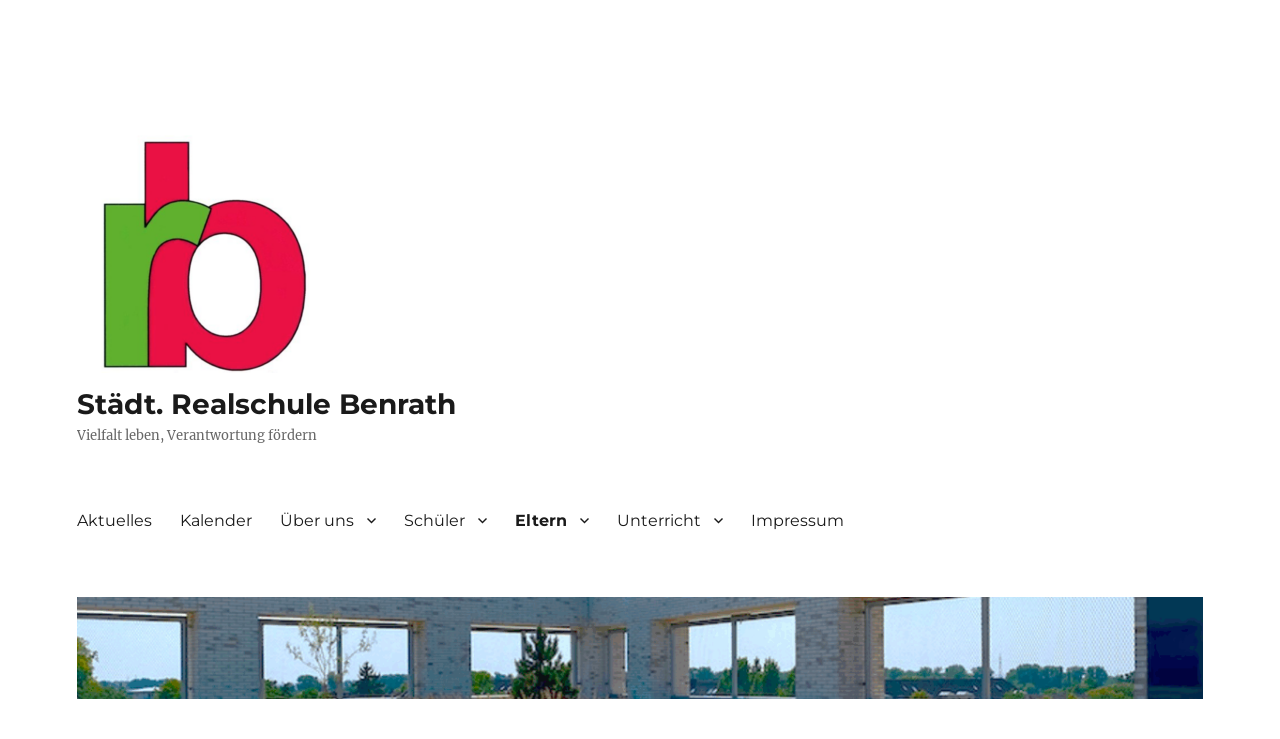

--- FILE ---
content_type: text/html; charset=UTF-8
request_url: https://realschule-benrath.de/schulpflegschaft/
body_size: 93559
content:
<!DOCTYPE html>
<html lang="de" class="no-js">
<head>
	<meta charset="UTF-8">
	<meta name="viewport" content="width=device-width, initial-scale=1.0">
	<link rel="profile" href="https://gmpg.org/xfn/11">
		<script>
(function(html){html.className = html.className.replace(/\bno-js\b/,'js')})(document.documentElement);
//# sourceURL=twentysixteen_javascript_detection
</script>
<title>Schulpflegschaft &#8211; Städt. Realschule Benrath</title>
<meta name='robots' content='max-image-preview:large' />
<link rel="alternate" type="application/rss+xml" title="Städt. Realschule Benrath &raquo; Feed" href="https://realschule-benrath.de/feed/" />
<link rel="alternate" type="application/rss+xml" title="Städt. Realschule Benrath &raquo; Kommentar-Feed" href="https://realschule-benrath.de/comments/feed/" />
<link rel="alternate" type="text/calendar" title="Städt. Realschule Benrath &raquo; iCal Feed" href="https://realschule-benrath.de/events/?ical=1" />
<link rel="alternate" title="oEmbed (JSON)" type="application/json+oembed" href="https://realschule-benrath.de/wp-json/oembed/1.0/embed?url=https%3A%2F%2Frealschule-benrath.de%2Fschulpflegschaft%2F" />
<link rel="alternate" title="oEmbed (XML)" type="text/xml+oembed" href="https://realschule-benrath.de/wp-json/oembed/1.0/embed?url=https%3A%2F%2Frealschule-benrath.de%2Fschulpflegschaft%2F&#038;format=xml" />
<style id='wp-img-auto-sizes-contain-inline-css'>
img:is([sizes=auto i],[sizes^="auto," i]){contain-intrinsic-size:3000px 1500px}
/*# sourceURL=wp-img-auto-sizes-contain-inline-css */
</style>
<link rel='stylesheet' id='sbi_styles-css' href='https://realschule-benrath.de/wp-content/plugins/instagram-feed/css/sbi-styles.min.css?ver=6.10.0' media='all' />
<style id='wp-emoji-styles-inline-css'>

	img.wp-smiley, img.emoji {
		display: inline !important;
		border: none !important;
		box-shadow: none !important;
		height: 1em !important;
		width: 1em !important;
		margin: 0 0.07em !important;
		vertical-align: -0.1em !important;
		background: none !important;
		padding: 0 !important;
	}
/*# sourceURL=wp-emoji-styles-inline-css */
</style>
<link rel='stylesheet' id='wp-block-library-css' href='https://realschule-benrath.de/wp-includes/css/dist/block-library/style.min.css?ver=6.9' media='all' />
<style id='wp-block-image-inline-css'>
.wp-block-image>a,.wp-block-image>figure>a{display:inline-block}.wp-block-image img{box-sizing:border-box;height:auto;max-width:100%;vertical-align:bottom}@media not (prefers-reduced-motion){.wp-block-image img.hide{visibility:hidden}.wp-block-image img.show{animation:show-content-image .4s}}.wp-block-image[style*=border-radius] img,.wp-block-image[style*=border-radius]>a{border-radius:inherit}.wp-block-image.has-custom-border img{box-sizing:border-box}.wp-block-image.aligncenter{text-align:center}.wp-block-image.alignfull>a,.wp-block-image.alignwide>a{width:100%}.wp-block-image.alignfull img,.wp-block-image.alignwide img{height:auto;width:100%}.wp-block-image .aligncenter,.wp-block-image .alignleft,.wp-block-image .alignright,.wp-block-image.aligncenter,.wp-block-image.alignleft,.wp-block-image.alignright{display:table}.wp-block-image .aligncenter>figcaption,.wp-block-image .alignleft>figcaption,.wp-block-image .alignright>figcaption,.wp-block-image.aligncenter>figcaption,.wp-block-image.alignleft>figcaption,.wp-block-image.alignright>figcaption{caption-side:bottom;display:table-caption}.wp-block-image .alignleft{float:left;margin:.5em 1em .5em 0}.wp-block-image .alignright{float:right;margin:.5em 0 .5em 1em}.wp-block-image .aligncenter{margin-left:auto;margin-right:auto}.wp-block-image :where(figcaption){margin-bottom:1em;margin-top:.5em}.wp-block-image.is-style-circle-mask img{border-radius:9999px}@supports ((-webkit-mask-image:none) or (mask-image:none)) or (-webkit-mask-image:none){.wp-block-image.is-style-circle-mask img{border-radius:0;-webkit-mask-image:url('data:image/svg+xml;utf8,<svg viewBox="0 0 100 100" xmlns="http://www.w3.org/2000/svg"><circle cx="50" cy="50" r="50"/></svg>');mask-image:url('data:image/svg+xml;utf8,<svg viewBox="0 0 100 100" xmlns="http://www.w3.org/2000/svg"><circle cx="50" cy="50" r="50"/></svg>');mask-mode:alpha;-webkit-mask-position:center;mask-position:center;-webkit-mask-repeat:no-repeat;mask-repeat:no-repeat;-webkit-mask-size:contain;mask-size:contain}}:root :where(.wp-block-image.is-style-rounded img,.wp-block-image .is-style-rounded img){border-radius:9999px}.wp-block-image figure{margin:0}.wp-lightbox-container{display:flex;flex-direction:column;position:relative}.wp-lightbox-container img{cursor:zoom-in}.wp-lightbox-container img:hover+button{opacity:1}.wp-lightbox-container button{align-items:center;backdrop-filter:blur(16px) saturate(180%);background-color:#5a5a5a40;border:none;border-radius:4px;cursor:zoom-in;display:flex;height:20px;justify-content:center;opacity:0;padding:0;position:absolute;right:16px;text-align:center;top:16px;width:20px;z-index:100}@media not (prefers-reduced-motion){.wp-lightbox-container button{transition:opacity .2s ease}}.wp-lightbox-container button:focus-visible{outline:3px auto #5a5a5a40;outline:3px auto -webkit-focus-ring-color;outline-offset:3px}.wp-lightbox-container button:hover{cursor:pointer;opacity:1}.wp-lightbox-container button:focus{opacity:1}.wp-lightbox-container button:focus,.wp-lightbox-container button:hover,.wp-lightbox-container button:not(:hover):not(:active):not(.has-background){background-color:#5a5a5a40;border:none}.wp-lightbox-overlay{box-sizing:border-box;cursor:zoom-out;height:100vh;left:0;overflow:hidden;position:fixed;top:0;visibility:hidden;width:100%;z-index:100000}.wp-lightbox-overlay .close-button{align-items:center;cursor:pointer;display:flex;justify-content:center;min-height:40px;min-width:40px;padding:0;position:absolute;right:calc(env(safe-area-inset-right) + 16px);top:calc(env(safe-area-inset-top) + 16px);z-index:5000000}.wp-lightbox-overlay .close-button:focus,.wp-lightbox-overlay .close-button:hover,.wp-lightbox-overlay .close-button:not(:hover):not(:active):not(.has-background){background:none;border:none}.wp-lightbox-overlay .lightbox-image-container{height:var(--wp--lightbox-container-height);left:50%;overflow:hidden;position:absolute;top:50%;transform:translate(-50%,-50%);transform-origin:top left;width:var(--wp--lightbox-container-width);z-index:9999999999}.wp-lightbox-overlay .wp-block-image{align-items:center;box-sizing:border-box;display:flex;height:100%;justify-content:center;margin:0;position:relative;transform-origin:0 0;width:100%;z-index:3000000}.wp-lightbox-overlay .wp-block-image img{height:var(--wp--lightbox-image-height);min-height:var(--wp--lightbox-image-height);min-width:var(--wp--lightbox-image-width);width:var(--wp--lightbox-image-width)}.wp-lightbox-overlay .wp-block-image figcaption{display:none}.wp-lightbox-overlay button{background:none;border:none}.wp-lightbox-overlay .scrim{background-color:#fff;height:100%;opacity:.9;position:absolute;width:100%;z-index:2000000}.wp-lightbox-overlay.active{visibility:visible}@media not (prefers-reduced-motion){.wp-lightbox-overlay.active{animation:turn-on-visibility .25s both}.wp-lightbox-overlay.active img{animation:turn-on-visibility .35s both}.wp-lightbox-overlay.show-closing-animation:not(.active){animation:turn-off-visibility .35s both}.wp-lightbox-overlay.show-closing-animation:not(.active) img{animation:turn-off-visibility .25s both}.wp-lightbox-overlay.zoom.active{animation:none;opacity:1;visibility:visible}.wp-lightbox-overlay.zoom.active .lightbox-image-container{animation:lightbox-zoom-in .4s}.wp-lightbox-overlay.zoom.active .lightbox-image-container img{animation:none}.wp-lightbox-overlay.zoom.active .scrim{animation:turn-on-visibility .4s forwards}.wp-lightbox-overlay.zoom.show-closing-animation:not(.active){animation:none}.wp-lightbox-overlay.zoom.show-closing-animation:not(.active) .lightbox-image-container{animation:lightbox-zoom-out .4s}.wp-lightbox-overlay.zoom.show-closing-animation:not(.active) .lightbox-image-container img{animation:none}.wp-lightbox-overlay.zoom.show-closing-animation:not(.active) .scrim{animation:turn-off-visibility .4s forwards}}@keyframes show-content-image{0%{visibility:hidden}99%{visibility:hidden}to{visibility:visible}}@keyframes turn-on-visibility{0%{opacity:0}to{opacity:1}}@keyframes turn-off-visibility{0%{opacity:1;visibility:visible}99%{opacity:0;visibility:visible}to{opacity:0;visibility:hidden}}@keyframes lightbox-zoom-in{0%{transform:translate(calc((-100vw + var(--wp--lightbox-scrollbar-width))/2 + var(--wp--lightbox-initial-left-position)),calc(-50vh + var(--wp--lightbox-initial-top-position))) scale(var(--wp--lightbox-scale))}to{transform:translate(-50%,-50%) scale(1)}}@keyframes lightbox-zoom-out{0%{transform:translate(-50%,-50%) scale(1);visibility:visible}99%{visibility:visible}to{transform:translate(calc((-100vw + var(--wp--lightbox-scrollbar-width))/2 + var(--wp--lightbox-initial-left-position)),calc(-50vh + var(--wp--lightbox-initial-top-position))) scale(var(--wp--lightbox-scale));visibility:hidden}}
/*# sourceURL=https://realschule-benrath.de/wp-includes/blocks/image/style.min.css */
</style>
<style id='wp-block-image-theme-inline-css'>
:root :where(.wp-block-image figcaption){color:#555;font-size:13px;text-align:center}.is-dark-theme :root :where(.wp-block-image figcaption){color:#ffffffa6}.wp-block-image{margin:0 0 1em}
/*# sourceURL=https://realschule-benrath.de/wp-includes/blocks/image/theme.min.css */
</style>
<style id='wp-block-paragraph-inline-css'>
.is-small-text{font-size:.875em}.is-regular-text{font-size:1em}.is-large-text{font-size:2.25em}.is-larger-text{font-size:3em}.has-drop-cap:not(:focus):first-letter{float:left;font-size:8.4em;font-style:normal;font-weight:100;line-height:.68;margin:.05em .1em 0 0;text-transform:uppercase}body.rtl .has-drop-cap:not(:focus):first-letter{float:none;margin-left:.1em}p.has-drop-cap.has-background{overflow:hidden}:root :where(p.has-background){padding:1.25em 2.375em}:where(p.has-text-color:not(.has-link-color)) a{color:inherit}p.has-text-align-left[style*="writing-mode:vertical-lr"],p.has-text-align-right[style*="writing-mode:vertical-rl"]{rotate:180deg}
/*# sourceURL=https://realschule-benrath.de/wp-includes/blocks/paragraph/style.min.css */
</style>
<style id='global-styles-inline-css'>
:root{--wp--preset--aspect-ratio--square: 1;--wp--preset--aspect-ratio--4-3: 4/3;--wp--preset--aspect-ratio--3-4: 3/4;--wp--preset--aspect-ratio--3-2: 3/2;--wp--preset--aspect-ratio--2-3: 2/3;--wp--preset--aspect-ratio--16-9: 16/9;--wp--preset--aspect-ratio--9-16: 9/16;--wp--preset--color--black: #000000;--wp--preset--color--cyan-bluish-gray: #abb8c3;--wp--preset--color--white: #fff;--wp--preset--color--pale-pink: #f78da7;--wp--preset--color--vivid-red: #cf2e2e;--wp--preset--color--luminous-vivid-orange: #ff6900;--wp--preset--color--luminous-vivid-amber: #fcb900;--wp--preset--color--light-green-cyan: #7bdcb5;--wp--preset--color--vivid-green-cyan: #00d084;--wp--preset--color--pale-cyan-blue: #8ed1fc;--wp--preset--color--vivid-cyan-blue: #0693e3;--wp--preset--color--vivid-purple: #9b51e0;--wp--preset--color--dark-gray: #1a1a1a;--wp--preset--color--medium-gray: #686868;--wp--preset--color--light-gray: #e5e5e5;--wp--preset--color--blue-gray: #4d545c;--wp--preset--color--bright-blue: #007acc;--wp--preset--color--light-blue: #9adffd;--wp--preset--color--dark-brown: #402b30;--wp--preset--color--medium-brown: #774e24;--wp--preset--color--dark-red: #640c1f;--wp--preset--color--bright-red: #ff675f;--wp--preset--color--yellow: #ffef8e;--wp--preset--gradient--vivid-cyan-blue-to-vivid-purple: linear-gradient(135deg,rgb(6,147,227) 0%,rgb(155,81,224) 100%);--wp--preset--gradient--light-green-cyan-to-vivid-green-cyan: linear-gradient(135deg,rgb(122,220,180) 0%,rgb(0,208,130) 100%);--wp--preset--gradient--luminous-vivid-amber-to-luminous-vivid-orange: linear-gradient(135deg,rgb(252,185,0) 0%,rgb(255,105,0) 100%);--wp--preset--gradient--luminous-vivid-orange-to-vivid-red: linear-gradient(135deg,rgb(255,105,0) 0%,rgb(207,46,46) 100%);--wp--preset--gradient--very-light-gray-to-cyan-bluish-gray: linear-gradient(135deg,rgb(238,238,238) 0%,rgb(169,184,195) 100%);--wp--preset--gradient--cool-to-warm-spectrum: linear-gradient(135deg,rgb(74,234,220) 0%,rgb(151,120,209) 20%,rgb(207,42,186) 40%,rgb(238,44,130) 60%,rgb(251,105,98) 80%,rgb(254,248,76) 100%);--wp--preset--gradient--blush-light-purple: linear-gradient(135deg,rgb(255,206,236) 0%,rgb(152,150,240) 100%);--wp--preset--gradient--blush-bordeaux: linear-gradient(135deg,rgb(254,205,165) 0%,rgb(254,45,45) 50%,rgb(107,0,62) 100%);--wp--preset--gradient--luminous-dusk: linear-gradient(135deg,rgb(255,203,112) 0%,rgb(199,81,192) 50%,rgb(65,88,208) 100%);--wp--preset--gradient--pale-ocean: linear-gradient(135deg,rgb(255,245,203) 0%,rgb(182,227,212) 50%,rgb(51,167,181) 100%);--wp--preset--gradient--electric-grass: linear-gradient(135deg,rgb(202,248,128) 0%,rgb(113,206,126) 100%);--wp--preset--gradient--midnight: linear-gradient(135deg,rgb(2,3,129) 0%,rgb(40,116,252) 100%);--wp--preset--font-size--small: 13px;--wp--preset--font-size--medium: 20px;--wp--preset--font-size--large: 36px;--wp--preset--font-size--x-large: 42px;--wp--preset--spacing--20: 0.44rem;--wp--preset--spacing--30: 0.67rem;--wp--preset--spacing--40: 1rem;--wp--preset--spacing--50: 1.5rem;--wp--preset--spacing--60: 2.25rem;--wp--preset--spacing--70: 3.38rem;--wp--preset--spacing--80: 5.06rem;--wp--preset--shadow--natural: 6px 6px 9px rgba(0, 0, 0, 0.2);--wp--preset--shadow--deep: 12px 12px 50px rgba(0, 0, 0, 0.4);--wp--preset--shadow--sharp: 6px 6px 0px rgba(0, 0, 0, 0.2);--wp--preset--shadow--outlined: 6px 6px 0px -3px rgb(255, 255, 255), 6px 6px rgb(0, 0, 0);--wp--preset--shadow--crisp: 6px 6px 0px rgb(0, 0, 0);}:where(.is-layout-flex){gap: 0.5em;}:where(.is-layout-grid){gap: 0.5em;}body .is-layout-flex{display: flex;}.is-layout-flex{flex-wrap: wrap;align-items: center;}.is-layout-flex > :is(*, div){margin: 0;}body .is-layout-grid{display: grid;}.is-layout-grid > :is(*, div){margin: 0;}:where(.wp-block-columns.is-layout-flex){gap: 2em;}:where(.wp-block-columns.is-layout-grid){gap: 2em;}:where(.wp-block-post-template.is-layout-flex){gap: 1.25em;}:where(.wp-block-post-template.is-layout-grid){gap: 1.25em;}.has-black-color{color: var(--wp--preset--color--black) !important;}.has-cyan-bluish-gray-color{color: var(--wp--preset--color--cyan-bluish-gray) !important;}.has-white-color{color: var(--wp--preset--color--white) !important;}.has-pale-pink-color{color: var(--wp--preset--color--pale-pink) !important;}.has-vivid-red-color{color: var(--wp--preset--color--vivid-red) !important;}.has-luminous-vivid-orange-color{color: var(--wp--preset--color--luminous-vivid-orange) !important;}.has-luminous-vivid-amber-color{color: var(--wp--preset--color--luminous-vivid-amber) !important;}.has-light-green-cyan-color{color: var(--wp--preset--color--light-green-cyan) !important;}.has-vivid-green-cyan-color{color: var(--wp--preset--color--vivid-green-cyan) !important;}.has-pale-cyan-blue-color{color: var(--wp--preset--color--pale-cyan-blue) !important;}.has-vivid-cyan-blue-color{color: var(--wp--preset--color--vivid-cyan-blue) !important;}.has-vivid-purple-color{color: var(--wp--preset--color--vivid-purple) !important;}.has-black-background-color{background-color: var(--wp--preset--color--black) !important;}.has-cyan-bluish-gray-background-color{background-color: var(--wp--preset--color--cyan-bluish-gray) !important;}.has-white-background-color{background-color: var(--wp--preset--color--white) !important;}.has-pale-pink-background-color{background-color: var(--wp--preset--color--pale-pink) !important;}.has-vivid-red-background-color{background-color: var(--wp--preset--color--vivid-red) !important;}.has-luminous-vivid-orange-background-color{background-color: var(--wp--preset--color--luminous-vivid-orange) !important;}.has-luminous-vivid-amber-background-color{background-color: var(--wp--preset--color--luminous-vivid-amber) !important;}.has-light-green-cyan-background-color{background-color: var(--wp--preset--color--light-green-cyan) !important;}.has-vivid-green-cyan-background-color{background-color: var(--wp--preset--color--vivid-green-cyan) !important;}.has-pale-cyan-blue-background-color{background-color: var(--wp--preset--color--pale-cyan-blue) !important;}.has-vivid-cyan-blue-background-color{background-color: var(--wp--preset--color--vivid-cyan-blue) !important;}.has-vivid-purple-background-color{background-color: var(--wp--preset--color--vivid-purple) !important;}.has-black-border-color{border-color: var(--wp--preset--color--black) !important;}.has-cyan-bluish-gray-border-color{border-color: var(--wp--preset--color--cyan-bluish-gray) !important;}.has-white-border-color{border-color: var(--wp--preset--color--white) !important;}.has-pale-pink-border-color{border-color: var(--wp--preset--color--pale-pink) !important;}.has-vivid-red-border-color{border-color: var(--wp--preset--color--vivid-red) !important;}.has-luminous-vivid-orange-border-color{border-color: var(--wp--preset--color--luminous-vivid-orange) !important;}.has-luminous-vivid-amber-border-color{border-color: var(--wp--preset--color--luminous-vivid-amber) !important;}.has-light-green-cyan-border-color{border-color: var(--wp--preset--color--light-green-cyan) !important;}.has-vivid-green-cyan-border-color{border-color: var(--wp--preset--color--vivid-green-cyan) !important;}.has-pale-cyan-blue-border-color{border-color: var(--wp--preset--color--pale-cyan-blue) !important;}.has-vivid-cyan-blue-border-color{border-color: var(--wp--preset--color--vivid-cyan-blue) !important;}.has-vivid-purple-border-color{border-color: var(--wp--preset--color--vivid-purple) !important;}.has-vivid-cyan-blue-to-vivid-purple-gradient-background{background: var(--wp--preset--gradient--vivid-cyan-blue-to-vivid-purple) !important;}.has-light-green-cyan-to-vivid-green-cyan-gradient-background{background: var(--wp--preset--gradient--light-green-cyan-to-vivid-green-cyan) !important;}.has-luminous-vivid-amber-to-luminous-vivid-orange-gradient-background{background: var(--wp--preset--gradient--luminous-vivid-amber-to-luminous-vivid-orange) !important;}.has-luminous-vivid-orange-to-vivid-red-gradient-background{background: var(--wp--preset--gradient--luminous-vivid-orange-to-vivid-red) !important;}.has-very-light-gray-to-cyan-bluish-gray-gradient-background{background: var(--wp--preset--gradient--very-light-gray-to-cyan-bluish-gray) !important;}.has-cool-to-warm-spectrum-gradient-background{background: var(--wp--preset--gradient--cool-to-warm-spectrum) !important;}.has-blush-light-purple-gradient-background{background: var(--wp--preset--gradient--blush-light-purple) !important;}.has-blush-bordeaux-gradient-background{background: var(--wp--preset--gradient--blush-bordeaux) !important;}.has-luminous-dusk-gradient-background{background: var(--wp--preset--gradient--luminous-dusk) !important;}.has-pale-ocean-gradient-background{background: var(--wp--preset--gradient--pale-ocean) !important;}.has-electric-grass-gradient-background{background: var(--wp--preset--gradient--electric-grass) !important;}.has-midnight-gradient-background{background: var(--wp--preset--gradient--midnight) !important;}.has-small-font-size{font-size: var(--wp--preset--font-size--small) !important;}.has-medium-font-size{font-size: var(--wp--preset--font-size--medium) !important;}.has-large-font-size{font-size: var(--wp--preset--font-size--large) !important;}.has-x-large-font-size{font-size: var(--wp--preset--font-size--x-large) !important;}
/*# sourceURL=global-styles-inline-css */
</style>
<style id='core-block-supports-inline-css'>
.wp-elements-fff4638d861a0ab3519f1b4531ef757c a:where(:not(.wp-element-button)){color:var(--wp--preset--color--dark-gray);}.wp-elements-27484d77df46d2fee4c028b2a29fca50 a:where(:not(.wp-element-button)){color:#09bb3b;}
/*# sourceURL=core-block-supports-inline-css */
</style>

<style id='classic-theme-styles-inline-css'>
/*! This file is auto-generated */
.wp-block-button__link{color:#fff;background-color:#32373c;border-radius:9999px;box-shadow:none;text-decoration:none;padding:calc(.667em + 2px) calc(1.333em + 2px);font-size:1.125em}.wp-block-file__button{background:#32373c;color:#fff;text-decoration:none}
/*# sourceURL=/wp-includes/css/classic-themes.min.css */
</style>
<link rel='stylesheet' id='twentysixteen-fonts-css' href='https://realschule-benrath.de/wp-content/themes/twentysixteen/fonts/merriweather-plus-montserrat-plus-inconsolata.css?ver=20230328' media='all' />
<link rel='stylesheet' id='genericons-css' href='https://realschule-benrath.de/wp-content/themes/twentysixteen/genericons/genericons.css?ver=20251101' media='all' />
<link rel='stylesheet' id='twentysixteen-style-css' href='https://realschule-benrath.de/wp-content/themes/twentysixteen/style.css?ver=20251202' media='all' />
<link rel='stylesheet' id='twentysixteen-block-style-css' href='https://realschule-benrath.de/wp-content/themes/twentysixteen/css/blocks.css?ver=20240817' media='all' />
<!--n2css--><!--n2js--><script src="https://realschule-benrath.de/wp-includes/js/jquery/jquery.min.js?ver=3.7.1" id="jquery-core-js"></script>
<script src="https://realschule-benrath.de/wp-includes/js/jquery/jquery-migrate.min.js?ver=3.4.1" id="jquery-migrate-js"></script>
<script id="twentysixteen-script-js-extra">
var screenReaderText = {"expand":"Untermen\u00fc \u00f6ffnen","collapse":"Untermen\u00fc schlie\u00dfen"};
//# sourceURL=twentysixteen-script-js-extra
</script>
<script src="https://realschule-benrath.de/wp-content/themes/twentysixteen/js/functions.js?ver=20230629" id="twentysixteen-script-js" defer data-wp-strategy="defer"></script>
<link rel="https://api.w.org/" href="https://realschule-benrath.de/wp-json/" /><link rel="alternate" title="JSON" type="application/json" href="https://realschule-benrath.de/wp-json/wp/v2/pages/169" /><link rel="EditURI" type="application/rsd+xml" title="RSD" href="https://realschule-benrath.de/xmlrpc.php?rsd" />
<meta name="generator" content="WordPress 6.9" />
<link rel="canonical" href="https://realschule-benrath.de/schulpflegschaft/" />
<link rel='shortlink' href='https://realschule-benrath.de/?p=169' />
<meta name="tec-api-version" content="v1"><meta name="tec-api-origin" content="https://realschule-benrath.de"><link rel="alternate" href="https://realschule-benrath.de/wp-json/tribe/events/v1/" /><style id="custom-background-css">
body.custom-background { background-color: #ffffff; }
</style>
	<link rel="icon" href="https://realschule-benrath.de/wp-content/uploads/2019/10/cropped-rb-Logo-farbig-2-32x32.jpg" sizes="32x32" />
<link rel="icon" href="https://realschule-benrath.de/wp-content/uploads/2019/10/cropped-rb-Logo-farbig-2-192x192.jpg" sizes="192x192" />
<link rel="apple-touch-icon" href="https://realschule-benrath.de/wp-content/uploads/2019/10/cropped-rb-Logo-farbig-2-180x180.jpg" />
<meta name="msapplication-TileImage" content="https://realschule-benrath.de/wp-content/uploads/2019/10/cropped-rb-Logo-farbig-2-270x270.jpg" />
</head>

<body class="wp-singular page-template-default page page-id-169 custom-background wp-custom-logo wp-embed-responsive wp-theme-twentysixteen tribe-no-js group-blog">
<div id="page" class="site">
	<div class="site-inner">
		<a class="skip-link screen-reader-text" href="#content">
			Zum Inhalt springen		</a>

		<header id="masthead" class="site-header">
			<div class="site-header-main">
				<div class="site-branding">
					<a href="https://realschule-benrath.de/" class="custom-logo-link" rel="home"><img width="240" height="240" src="https://realschule-benrath.de/wp-content/uploads/2022/12/cropped-Bildschirmfoto-2022-12-05-um-21.38.03.png" class="custom-logo" alt="Städt. Realschule Benrath" decoding="async" fetchpriority="high" srcset="https://realschule-benrath.de/wp-content/uploads/2022/12/cropped-Bildschirmfoto-2022-12-05-um-21.38.03.png 240w, https://realschule-benrath.de/wp-content/uploads/2022/12/cropped-Bildschirmfoto-2022-12-05-um-21.38.03-150x150.png 150w" sizes="(max-width: 240px) 85vw, 240px" /></a>						<p class="site-title"><a href="https://realschule-benrath.de/" rel="home" >Städt. Realschule Benrath</a></p>
												<p class="site-description">Vielfalt leben, Verantwortung fördern</p>
									</div><!-- .site-branding -->

									<button id="menu-toggle" class="menu-toggle">Menü</button>

					<div id="site-header-menu" class="site-header-menu">
													<nav id="site-navigation" class="main-navigation" aria-label="Primäres Menü">
								<div class="menu-hauptmenue-an-der-seite-container"><ul id="menu-hauptmenue-an-der-seite" class="primary-menu"><li id="menu-item-16" class="menu-item menu-item-type-custom menu-item-object-custom menu-item-16"><a href="https://realschule-benrath.de/home/aktuelles/">Aktuelles</a></li>
<li id="menu-item-5941" class="menu-item menu-item-type-post_type menu-item-object-page menu-item-5941"><a href="https://realschule-benrath.de/kalender/">Kalender</a></li>
<li id="menu-item-17" class="menu-item menu-item-type-post_type menu-item-object-page menu-item-has-children menu-item-17"><a href="https://realschule-benrath.de/ueber-uns/">Über uns</a>
<ul class="sub-menu">
	<li id="menu-item-99" class="menu-item menu-item-type-post_type menu-item-object-page menu-item-99"><a href="https://realschule-benrath.de/ueber-uns/schulleitung/">Schulleitung</a></li>
	<li id="menu-item-96" class="menu-item menu-item-type-post_type menu-item-object-page menu-item-96"><a href="https://realschule-benrath.de/ueber-uns/sekretariat-verwaltung/">Sekretariat / Verwaltung</a></li>
	<li id="menu-item-97" class="menu-item menu-item-type-post_type menu-item-object-page menu-item-97"><a href="https://realschule-benrath.de/ueber-uns/kollegium/">Kollegium</a></li>
	<li id="menu-item-9869" class="menu-item menu-item-type-post_type menu-item-object-page menu-item-9869"><a href="https://realschule-benrath.de/beratungslehrerin/">Beratungslehrerin</a></li>
	<li id="menu-item-125" class="menu-item menu-item-type-post_type menu-item-object-page menu-item-125"><a href="https://realschule-benrath.de/schulsozialarbeit/">Schulsozialarbeit</a></li>
	<li id="menu-item-98" class="menu-item menu-item-type-post_type menu-item-object-page menu-item-98"><a href="https://realschule-benrath.de/ueber-uns/anfahrt/">Anfahrt</a></li>
	<li id="menu-item-4461" class="menu-item menu-item-type-post_type menu-item-object-page menu-item-4461"><a href="https://realschule-benrath.de/anmeldung-klasse-5/">Anmeldungen Stufe 5 für das Schuljahr 2026/27</a></li>
	<li id="menu-item-144" class="menu-item menu-item-type-post_type menu-item-object-page menu-item-144"><a href="https://realschule-benrath.de/cafeteria-mensa/">Cafeteria / Mensa</a></li>
	<li id="menu-item-255" class="menu-item menu-item-type-post_type menu-item-object-page menu-item-255"><a href="https://realschule-benrath.de/schliessfaecher/">Schließfächer</a></li>
	<li id="menu-item-130" class="menu-item menu-item-type-post_type menu-item-object-page menu-item-130"><a href="https://realschule-benrath.de/service-downloadbereich/">Elternbriefe/Service/ Downloadbereich</a></li>
	<li id="menu-item-4591" class="menu-item menu-item-type-post_type menu-item-object-page menu-item-4591"><a href="https://realschule-benrath.de/schulprogramm-mehr/">Schulprogramm &#038; mehr</a></li>
	<li id="menu-item-10203" class="menu-item menu-item-type-post_type menu-item-object-page menu-item-10203"><a href="https://realschule-benrath.de/schulmotto-der-realschule-benrath/">Unser neues Schulmotto der Realschule Benrath</a></li>
	<li id="menu-item-7929" class="menu-item menu-item-type-post_type menu-item-object-page menu-item-7929"><a href="https://realschule-benrath.de/schulneubau/">Schulneubau</a></li>
	<li id="menu-item-4606" class="menu-item menu-item-type-post_type menu-item-object-page menu-item-4606"><a href="https://realschule-benrath.de/kooperationen-2/">Kooperationen</a></li>
	<li id="menu-item-246" class="menu-item menu-item-type-post_type menu-item-object-page menu-item-246"><a href="https://realschule-benrath.de/tag-der-offenen-tuer-2/">Tag der offenen Tür</a></li>
	<li id="menu-item-7999" class="menu-item menu-item-type-post_type menu-item-object-page menu-item-7999"><a href="https://realschule-benrath.de/kennenlernnachmittag/">Kennenlernnachmittag</a></li>
	<li id="menu-item-12351" class="menu-item menu-item-type-post_type menu-item-object-page menu-item-12351"><a href="https://realschule-benrath.de/realschultag/">Realschultag</a></li>
</ul>
</li>
<li id="menu-item-76" class="menu-item menu-item-type-post_type menu-item-object-page menu-item-has-children menu-item-76"><a href="https://realschule-benrath.de/tag-der-offenen-tuer/">Schüler</a>
<ul class="sub-menu">
	<li id="menu-item-6150" class="menu-item menu-item-type-post_type menu-item-object-page menu-item-6150"><a href="https://realschule-benrath.de/lnl/">Logineo NRW LMS (LNL)</a></li>
	<li id="menu-item-6209" class="menu-item menu-item-type-post_type menu-item-object-page menu-item-6209"><a href="https://realschule-benrath.de/untis-mobile/">Untis Mobile</a></li>
	<li id="menu-item-178" class="menu-item menu-item-type-post_type menu-item-object-page menu-item-has-children menu-item-178"><a href="https://realschule-benrath.de/sv/">Schülervertretung (SV)</a>
	<ul class="sub-menu">
		<li id="menu-item-7940" class="menu-item menu-item-type-post_type menu-item-object-page menu-item-7940"><a href="https://realschule-benrath.de/soziales-engagement/">Soziales Engagement der SV</a></li>
	</ul>
</li>
	<li id="menu-item-12124" class="menu-item menu-item-type-post_type menu-item-object-page menu-item-12124"><a href="https://realschule-benrath.de/school-heroes/">School-Heroes – Einsatz lohnt sich</a></li>
	<li id="menu-item-240" class="menu-item menu-item-type-post_type menu-item-object-page menu-item-has-children menu-item-240"><a href="https://realschule-benrath.de/schuelerzeitung/">Lifestyle &#8211; Themen von und für SchülerInnen</a>
	<ul class="sub-menu">
		<li id="menu-item-8397" class="menu-item menu-item-type-post_type menu-item-object-page menu-item-8397"><a href="https://realschule-benrath.de/neu-texte-fuer-euch/">Mauthpieces &#8211; Texte für euch!</a></li>
	</ul>
</li>
	<li id="menu-item-6613" class="menu-item menu-item-type-post_type menu-item-object-page menu-item-6613"><a href="https://realschule-benrath.de/pacemaker-initiative/">Pacemaker-Initiative</a></li>
</ul>
</li>
<li id="menu-item-18" class="menu-item menu-item-type-post_type menu-item-object-page current-menu-ancestor current-menu-parent current_page_parent current_page_ancestor menu-item-has-children menu-item-18"><a href="https://realschule-benrath.de/schueler-eltern/">Eltern</a>
<ul class="sub-menu">
	<li id="menu-item-177" class="menu-item menu-item-type-post_type menu-item-object-page current-menu-item page_item page-item-169 current_page_item menu-item-177"><a href="https://realschule-benrath.de/schulpflegschaft/" aria-current="page">Schulpflegschaft</a></li>
	<li id="menu-item-176" class="menu-item menu-item-type-post_type menu-item-object-page menu-item-176"><a href="https://realschule-benrath.de/foerderverein/">Förderverein der RSB</a></li>
	<li id="menu-item-4300" class="menu-item menu-item-type-post_type menu-item-object-page menu-item-4300"><a href="https://realschule-benrath.de/beratung-in-benrath/">Beratung in Benrath</a></li>
</ul>
</li>
<li id="menu-item-19" class="menu-item menu-item-type-post_type menu-item-object-page menu-item-has-children menu-item-19"><a href="https://realschule-benrath.de/unterricht/">Unterricht</a>
<ul class="sub-menu">
	<li id="menu-item-200" class="menu-item menu-item-type-post_type menu-item-object-page menu-item-has-children menu-item-200"><a href="https://realschule-benrath.de/faecher/">Fächer</a>
	<ul class="sub-menu">
		<li id="menu-item-415" class="menu-item menu-item-type-post_type menu-item-object-page menu-item-415"><a href="https://realschule-benrath.de/deutsch/">Deutsch</a></li>
		<li id="menu-item-421" class="menu-item menu-item-type-post_type menu-item-object-page menu-item-421"><a href="https://realschule-benrath.de/englisch/">Englisch</a></li>
		<li id="menu-item-420" class="menu-item menu-item-type-post_type menu-item-object-page menu-item-420"><a href="https://realschule-benrath.de/franzoesisch/">Französisch</a></li>
		<li id="menu-item-1236" class="menu-item menu-item-type-post_type menu-item-object-page menu-item-1236"><a href="https://realschule-benrath.de/mathematik/">Mathematik</a></li>
		<li id="menu-item-422" class="menu-item menu-item-type-post_type menu-item-object-page menu-item-422"><a href="https://realschule-benrath.de/biologie/">Biologie</a></li>
		<li id="menu-item-433" class="menu-item menu-item-type-post_type menu-item-object-page menu-item-433"><a href="https://realschule-benrath.de/physik/">Physik</a></li>
		<li id="menu-item-1262" class="menu-item menu-item-type-post_type menu-item-object-page menu-item-1262"><a href="https://realschule-benrath.de/chemie/">Chemie</a></li>
		<li id="menu-item-2497" class="menu-item menu-item-type-post_type menu-item-object-page menu-item-2497"><a href="https://realschule-benrath.de/informatik/">Informatik</a></li>
		<li id="menu-item-12473" class="menu-item menu-item-type-post_type menu-item-object-page menu-item-12473"><a href="https://realschule-benrath.de/technik/">Technik</a></li>
		<li id="menu-item-419" class="menu-item menu-item-type-post_type menu-item-object-page menu-item-419"><a href="https://realschule-benrath.de/poeg-politik-oekonomische-grundbildung/">Wirtschaft</a></li>
		<li id="menu-item-418" class="menu-item menu-item-type-post_type menu-item-object-page menu-item-418"><a href="https://realschule-benrath.de/praktische-philosophie/">Praktische Philosophie</a></li>
		<li id="menu-item-417" class="menu-item menu-item-type-post_type menu-item-object-page menu-item-417"><a href="https://realschule-benrath.de/religion/">Religionslehre</a></li>
		<li id="menu-item-1515" class="menu-item menu-item-type-post_type menu-item-object-page menu-item-1515"><a href="https://realschule-benrath.de/erdkunde/">Erdkunde</a></li>
		<li id="menu-item-1516" class="menu-item menu-item-type-post_type menu-item-object-page menu-item-1516"><a href="https://realschule-benrath.de/geschichte/">Geschichte</a></li>
		<li id="menu-item-4044" class="menu-item menu-item-type-post_type menu-item-object-page menu-item-4044"><a href="https://realschule-benrath.de/politik-2/">Politik</a></li>
		<li id="menu-item-1988" class="menu-item menu-item-type-post_type menu-item-object-page menu-item-1988"><a href="https://realschule-benrath.de/kunst/">Kunst</a></li>
		<li id="menu-item-2500" class="menu-item menu-item-type-post_type menu-item-object-page menu-item-2500"><a href="https://realschule-benrath.de/musik/">Musik</a></li>
		<li id="menu-item-416" class="menu-item menu-item-type-post_type menu-item-object-page menu-item-416"><a href="https://realschule-benrath.de/sport/">Sport</a></li>
	</ul>
</li>
	<li id="menu-item-6639" class="menu-item menu-item-type-post_type menu-item-object-page menu-item-has-children menu-item-6639"><a href="https://realschule-benrath.de/ags/">AGs</a>
	<ul class="sub-menu">
		<li id="menu-item-4242" class="menu-item menu-item-type-post_type menu-item-object-page menu-item-4242"><a href="https://realschule-benrath.de/schulsanitaetsdienst-2/">Schulsanitätsdienst</a></li>
		<li id="menu-item-222" class="menu-item menu-item-type-post_type menu-item-object-page menu-item-222"><a href="https://realschule-benrath.de/streitschlichter/">Streitschlichtung</a></li>
		<li id="menu-item-220" class="menu-item menu-item-type-post_type menu-item-object-page menu-item-220"><a href="https://realschule-benrath.de/lehrkueche/">Medienscouts 2025</a></li>
		<li id="menu-item-7334" class="menu-item menu-item-type-post_type menu-item-object-page menu-item-7334"><a href="https://realschule-benrath.de/textil-ag/">Textil-AG</a></li>
		<li id="menu-item-7439" class="menu-item menu-item-type-post_type menu-item-object-page menu-item-7439"><a href="https://realschule-benrath.de/schach-ag-schloss-gymnasium/">Schach-AG</a></li>
	</ul>
</li>
	<li id="menu-item-198" class="menu-item menu-item-type-post_type menu-item-object-page menu-item-has-children menu-item-198"><a href="https://realschule-benrath.de/individuelle-foerderung-daz/">Inklusion / Individuelle Förderung / DaZ</a>
	<ul class="sub-menu">
		<li id="menu-item-6797" class="menu-item menu-item-type-post_type menu-item-object-page menu-item-6797"><a href="https://realschule-benrath.de/inklusion-2/">Gemeinsames Lernen/Inklusion</a></li>
		<li id="menu-item-6798" class="menu-item menu-item-type-post_type menu-item-object-page menu-item-6798"><a href="https://realschule-benrath.de/individuelle-foerderung/">Individuelle Förderung</a></li>
		<li id="menu-item-6796" class="menu-item menu-item-type-post_type menu-item-object-page menu-item-6796"><a href="https://realschule-benrath.de/daz-deutsch-als-zweitsprache/">DaZ – Deutsch als Zielsprache</a></li>
	</ul>
</li>
	<li id="menu-item-5229" class="menu-item menu-item-type-post_type menu-item-object-page menu-item-5229"><a href="https://realschule-benrath.de/unser-medienkonzept/">Unser Medienkonzept</a></li>
	<li id="menu-item-196" class="menu-item menu-item-type-post_type menu-item-object-page menu-item-has-children menu-item-196"><a href="https://realschule-benrath.de/berufsorientierung/">Berufsorientierung an der Realschule Benrath</a>
	<ul class="sub-menu">
		<li id="menu-item-9022" class="menu-item menu-item-type-post_type menu-item-object-page menu-item-9022"><a href="https://realschule-benrath.de/__trashed/">Unser Berufsberater</a></li>
		<li id="menu-item-10075" class="menu-item menu-item-type-post_type menu-item-object-page menu-item-10075"><a href="https://realschule-benrath.de/bo-siegel/">BO-Siegel</a></li>
		<li id="menu-item-9809" class="menu-item menu-item-type-post_type menu-item-object-page menu-item-9809"><a href="https://realschule-benrath.de/bo-an-der-rsb-unsere-kooperationspartner/">BO an der RSB: Unsere Kooperationspartner</a></li>
		<li id="menu-item-8688" class="menu-item menu-item-type-post_type menu-item-object-page menu-item-8688"><a href="https://realschule-benrath.de/bo-events/">BO-Events: Zukunft gestalten</a></li>
		<li id="menu-item-6769" class="menu-item menu-item-type-post_type menu-item-object-page menu-item-6769"><a href="https://realschule-benrath.de/bo-truck-berufsorientierung-auf-raedern/">Berufsorientierung: Vielfalt ist Trumpf</a></li>
		<li id="menu-item-7511" class="menu-item menu-item-type-post_type menu-item-object-page menu-item-7511"><a href="https://realschule-benrath.de/bootcamp-stufe-10/">Bootcamp Stufe 10</a></li>
		<li id="menu-item-6606" class="menu-item menu-item-type-post_type menu-item-object-page menu-item-6606"><a href="https://realschule-benrath.de/berufe-live-erleben/">Zoo-Berufe live erleben</a></li>
		<li id="menu-item-9653" class="menu-item menu-item-type-post_type menu-item-object-page menu-item-9653"><a href="https://realschule-benrath.de/handwerksmessen/">Handwerksmessen</a></li>
		<li id="menu-item-238" class="menu-item menu-item-type-post_type menu-item-object-page menu-item-238"><a href="https://realschule-benrath.de/tag-der-technik/">Tag der Technik</a></li>
	</ul>
</li>
	<li id="menu-item-20" class="menu-item menu-item-type-post_type menu-item-object-page menu-item-has-children menu-item-20"><a href="https://realschule-benrath.de/schulleben/">Schulleben</a>
	<ul class="sub-menu">
		<li id="menu-item-7286" class="menu-item menu-item-type-post_type menu-item-object-page menu-item-7286"><a href="https://realschule-benrath.de/feste-feiern/">Feste &amp; Feiern an der RSB</a></li>
		<li id="menu-item-7379" class="menu-item menu-item-type-post_type menu-item-object-page menu-item-7379"><a href="https://realschule-benrath.de/hier-steckt-musik-drin/">Hier steckt Musik drin!</a></li>
		<li id="menu-item-150" class="menu-item menu-item-type-post_type menu-item-object-page menu-item-150"><a href="https://realschule-benrath.de/navi-tag/">NaWi-Tag und Experimente</a></li>
		<li id="menu-item-7405" class="menu-item menu-item-type-post_type menu-item-object-page menu-item-7405"><a href="https://realschule-benrath.de/unterwegs-zu-kirchen-und-moscheen/">Unterwegs zu Kirchen und Moscheen</a></li>
		<li id="menu-item-242" class="menu-item menu-item-type-post_type menu-item-object-page menu-item-has-children menu-item-242"><a href="https://realschule-benrath.de/projekte/">Projekte</a>
		<ul class="sub-menu">
			<li id="menu-item-10122" class="menu-item menu-item-type-post_type menu-item-object-page menu-item-10122"><a href="https://realschule-benrath.de/schuelerprojekte/dem-alltag-entkommen/">Dem Alltag entkommen</a></li>
			<li id="menu-item-7134" class="menu-item menu-item-type-post_type menu-item-object-page menu-item-7134"><a href="https://realschule-benrath.de/beruehmt-mit-foto-projekt/">Berühmt mit Foto-Projekt</a></li>
			<li id="menu-item-2495" class="menu-item menu-item-type-post_type menu-item-object-page menu-item-2495"><a href="https://realschule-benrath.de/projekte-informatik/">Projekte – Informatik</a></li>
			<li id="menu-item-6473" class="menu-item menu-item-type-post_type menu-item-object-page menu-item-6473"><a href="https://realschule-benrath.de/schuelerfirma-catering/">Schülerfirma „Catering“</a></li>
		</ul>
</li>
		<li id="menu-item-241" class="menu-item menu-item-type-post_type menu-item-object-page menu-item-has-children menu-item-241"><a href="https://realschule-benrath.de/klassenfahrten-exkursionen/">Klassenfahrten / Exkursionen</a>
		<ul class="sub-menu">
			<li id="menu-item-12445" class="menu-item menu-item-type-post_type menu-item-object-page menu-item-12445"><a href="https://realschule-benrath.de/abschlussfahrten-der-stufe-10/">Abschlussfahrten der Stufe 10</a></li>
			<li id="menu-item-7360" class="menu-item menu-item-type-post_type menu-item-object-page menu-item-7360"><a href="https://realschule-benrath.de/kooperation-zwischen-der-fachschaft-geschichte-und-der-mahn-und-gedenkstaette/">Mahn- und Gedenkstätte Düsseldorf</a></li>
		</ul>
</li>
		<li id="menu-item-243" class="menu-item menu-item-type-post_type menu-item-object-page menu-item-243"><a href="https://realschule-benrath.de/ehemaligentreffen/">Ehemaligentreffen</a></li>
		<li id="menu-item-6595" class="menu-item menu-item-type-post_type menu-item-object-page menu-item-6595"><a href="https://realschule-benrath.de/sportfest-an-der-rsb/">Sportfest an der RSB</a></li>
		<li id="menu-item-2097" class="menu-item menu-item-type-post_type menu-item-object-page menu-item-2097"><a href="https://realschule-benrath.de/suchtpraeventionstage/">Suchtpräventionstage</a></li>
		<li id="menu-item-221" class="menu-item menu-item-type-post_type menu-item-object-page menu-item-221"><a href="https://realschule-benrath.de/lesefoerderung/">Vorlesewettbewerb</a></li>
	</ul>
</li>
	<li id="menu-item-195" class="menu-item menu-item-type-post_type menu-item-object-page menu-item-has-children menu-item-195"><a href="https://realschule-benrath.de/lernangebote/">Weitere Lernangebote</a>
	<ul class="sub-menu">
		<li id="menu-item-227" class="menu-item menu-item-type-post_type menu-item-object-page menu-item-227"><a href="https://realschule-benrath.de/nawi-mint/">NaWi/MINT</a></li>
		<li id="menu-item-225" class="menu-item menu-item-type-post_type menu-item-object-page menu-item-225"><a href="https://realschule-benrath.de/delf/">DELF</a></li>
		<li id="menu-item-793" class="menu-item menu-item-type-post_type menu-item-object-page menu-item-793"><a href="https://realschule-benrath.de/the-big-challenge-an-der-realschule-benrath/">The Big Challenge</a></li>
		<li id="menu-item-4120" class="menu-item menu-item-type-post_type menu-item-object-page menu-item-4120"><a href="https://realschule-benrath.de/chancenwerk/">Chancenwerk</a></li>
		<li id="menu-item-226" class="menu-item menu-item-type-post_type menu-item-object-page menu-item-226"><a href="https://realschule-benrath.de/buecherei/">Bücherei</a></li>
	</ul>
</li>
	<li id="menu-item-6584" class="menu-item menu-item-type-post_type menu-item-object-page menu-item-6584"><a href="https://realschule-benrath.de/archiv/">Archiv</a></li>
</ul>
</li>
<li id="menu-item-276" class="menu-item menu-item-type-post_type menu-item-object-page menu-item-276"><a href="https://realschule-benrath.de/impressum/">Impressum</a></li>
</ul></div>							</nav><!-- .main-navigation -->
						
											</div><!-- .site-header-menu -->
							</div><!-- .site-header-main -->

											<div class="header-image">
					<a href="https://realschule-benrath.de/" rel="home" >
						<img src="https://realschule-benrath.de/wp-content/uploads/2025/08/cropped-Bildschirmfoto-2025-08-26-um-22.46.34.png" width="1200" height="279" alt="Städt. Realschule Benrath" sizes="(max-width: 709px) 85vw, (max-width: 909px) 81vw, (max-width: 1362px) 88vw, 1200px" srcset="https://realschule-benrath.de/wp-content/uploads/2025/08/cropped-Bildschirmfoto-2025-08-26-um-22.46.34.png 1200w, https://realschule-benrath.de/wp-content/uploads/2025/08/cropped-Bildschirmfoto-2025-08-26-um-22.46.34-300x70.png 300w, https://realschule-benrath.de/wp-content/uploads/2025/08/cropped-Bildschirmfoto-2025-08-26-um-22.46.34-1024x238.png 1024w, https://realschule-benrath.de/wp-content/uploads/2025/08/cropped-Bildschirmfoto-2025-08-26-um-22.46.34-768x179.png 768w" decoding="async" />					</a>
				</div><!-- .header-image -->
					</header><!-- .site-header -->

		<div id="content" class="site-content">

<div id="primary" class="content-area">
	<main id="main" class="site-main">
		
<article id="post-169" class="post-169 page type-page status-publish hentry">
	<header class="entry-header">
		<h1 class="entry-title">Schulpflegschaft</h1>	</header><!-- .entry-header -->

	
	<div class="entry-content">
		
<p>Schule lebt von konstruktivem Miteinander und <strong>zuverlässigem Austausch</strong> zwischen Lehrkräften, der Schülerschaft, den Eltern und allen anderen Erziehungsberechtigten. Wir bauen auf ein <strong>vertrauensvolles Verhältnis,</strong> damit eine gute Schulausbildung gelingen kann. <strong>Alle</strong> sind herzlich <strong>eingeladen</strong>, sich in vielfältiger Weise in der Schule zu <strong>engagieren </strong>und das Schulleben aktiv <strong>mitzugestalten</strong>.&nbsp;Klassen- und Schulpflegschaft und Förderverein freuen sich auf Ihre Mitarbeit!</p>



<p class="has-medium-font-size"><strong>Klassenpflegschaft und Schulpflegschaft</strong></p>



<figure class="wp-block-image is-resized"><img decoding="async" width="335" height="290" src="http://rs-benrath.de/wp-content/uploads/2019/10/parents-icon.png" alt="" class="wp-image-68" style="width:251px;height:218px" srcset="https://realschule-benrath.de/wp-content/uploads/2019/10/parents-icon.png 335w, https://realschule-benrath.de/wp-content/uploads/2019/10/parents-icon-300x260.png 300w" sizes="(max-width: 335px) 85vw, 335px" /><figcaption class="wp-element-caption">Foto: ©coolmilk.com</figcaption></figure>



<p><em><strong>Vorsitzender 202</strong></em><strong><em>3/24</em></strong><strong><em>:</em></strong><strong><em>&nbsp;</em></strong><strong><em>Herr Dembek (10d)</em></strong><strong><em>&nbsp;</em></strong><strong><em><br><strong>Stellvertreterin: Frau Bouchikhi (7d)</strong>&nbsp;</em></strong></p>



<p>Alle Eltern einer Klasse bilden die Klassenpflegschaft. Aus ihrer Mitte wählen sie 2 Vorsitzende, die in allen Klassen-Angelegenheiten, erste Ansprechpartner der Klassenleitung sind.<br>Die Vorsitzenden laden zu den Sitzungen der Klassenpflegschaft ein. Die Teilnahme aller Eltern an den Sitzungen ist<strong> ausdrücklich erwünscht</strong>. <strong>Denn es geht um viel, z.B.: </strong><br><br>• <strong>Was</strong> wird <strong>wann</strong> <strong>wie</strong> von<strong> wem</strong> unterrichtet?<br>• Was <strong>braucht</strong> mein Kind für den Unterricht?<br>• Welche <strong>Prüfungen</strong> stehen an?<br>• Wie <strong>kommt </strong>mein Kind in Schule und Klasse <strong>zurecht</strong>?<br>• Wie wird mein Kind <strong>gefördert</strong>?<br>• Welche wichtigen <strong>Projekte</strong> gibt es (z.B. Planung von Klassenfahrten<br>   und Wandertagen)?<br>• Welche <strong>Neuigkeiten</strong> gibt es aus den <strong>Gremien</strong>:<br>   – <em>Schulpflegschaft</em> (= Gremium aller in den Klassen gewählten <br>        Eltern),<br>  –<em>  Schulkonferenz</em> (= höchstes Gremium der Schule, das sich z.B. um<br>       die  Ausbildung  an der Realschule Benrath kümmert, pädagogische <br>       Grundsätze festlegt, die  Termine des Schuljahres bestimmt usw.),<br>   – <em>Förderverein</em> (= kümmert sich um finanzielle Unterstützung der<br>       Schule durch die  Mitglieder, die regelmäßig spenden)?<br>• <strong>Wie kann ich mich in den Gremien engagieren?</strong><br>• <em>Und nicht zuletzt: Wann braucht die Schule meinen nächsten Kuchen,  </em><br>   <em>meinen Salat,  meine Unterschrift, meine Spende?</em></p>



<p class="has-dark-gray-color has-text-color has-link-color has-medium-font-size wp-elements-fff4638d861a0ab3519f1b4531ef757c">!!! In der Klassenpflegschaft gibt es Antworten <br> auf alle Elternfragen !!!</p>



<p class="has-text-color has-link-color has-medium-font-size wp-elements-27484d77df46d2fee4c028b2a29fca50" style="color:#09bb3b"><strong><br>Die letzte Sitzung der Schulpflegschaft fand am 24.09.2024 um 18.00 Uhr in unserer Aula statt. Der Termin der nächsten Sitzung wird rechtzeitig bekanntgegeben.</strong></p>



<p></p>
	</div><!-- .entry-content -->

	
</article><!-- #post-169 -->

	</main><!-- .site-main -->

	<aside id="content-bottom-widgets" class="content-bottom-widgets">
			<div class="widget-area">
			<section id="custom_html-3" class="widget_text widget widget_custom_html"><div class="textwidget custom-html-widget"></div></section>		</div><!-- .widget-area -->
	
	</aside><!-- .content-bottom-widgets -->

</div><!-- .content-area -->


	<aside id="secondary" class="sidebar widget-area">
		<section id="search-2" class="widget widget_search">
<form role="search" method="get" class="search-form" action="https://realschule-benrath.de/">
	<label>
		<span class="screen-reader-text">
			Suche nach:		</span>
		<input type="search" class="search-field" placeholder="Suchen …" value="" name="s" />
	</label>
	<button type="submit" class="search-submit"><span class="screen-reader-text">
		Suchen	</span></button>
</form>
</section><section id="text-4" class="widget widget_text">			<div class="textwidget"><p>Städt. Realschule Benrath<br />
Marbacher Str. 114<br />
40597 Düsseldorf<br />
Telefon: 0211 89 98 415<br />
Fax: 0211 89 29 121<br />
Email: <a href="mailto:sekretariat.marbacherstr-rs@duesseldorf.de">sekretariat.marbacherstr-rs@duesseldorf.de</a></p>
<p>Schulleiter:<br />
Herr J. Kock<br />
Stellvertretende Schulleiterin:<br />
Frau A. Winter<br />
Zweite Konrektorin:<br />
Frau M. Bremer</p>
<p>Sekretariat: Frau K. Reuter</p>
</div>
		</section><section id="nav_menu-4" class="widget widget_nav_menu"><nav class="menu-hauptmenue-an-der-seite-container" aria-label="Menü"><ul id="menu-hauptmenue-an-der-seite-1" class="menu"><li class="menu-item menu-item-type-custom menu-item-object-custom menu-item-16"><a href="https://realschule-benrath.de/home/aktuelles/">Aktuelles</a></li>
<li class="menu-item menu-item-type-post_type menu-item-object-page menu-item-5941"><a href="https://realschule-benrath.de/kalender/">Kalender</a></li>
<li class="menu-item menu-item-type-post_type menu-item-object-page menu-item-has-children menu-item-17"><a href="https://realschule-benrath.de/ueber-uns/">Über uns</a>
<ul class="sub-menu">
	<li class="menu-item menu-item-type-post_type menu-item-object-page menu-item-99"><a href="https://realschule-benrath.de/ueber-uns/schulleitung/">Schulleitung</a></li>
	<li class="menu-item menu-item-type-post_type menu-item-object-page menu-item-96"><a href="https://realschule-benrath.de/ueber-uns/sekretariat-verwaltung/">Sekretariat / Verwaltung</a></li>
	<li class="menu-item menu-item-type-post_type menu-item-object-page menu-item-97"><a href="https://realschule-benrath.de/ueber-uns/kollegium/">Kollegium</a></li>
	<li class="menu-item menu-item-type-post_type menu-item-object-page menu-item-9869"><a href="https://realschule-benrath.de/beratungslehrerin/">Beratungslehrerin</a></li>
	<li class="menu-item menu-item-type-post_type menu-item-object-page menu-item-125"><a href="https://realschule-benrath.de/schulsozialarbeit/">Schulsozialarbeit</a></li>
	<li class="menu-item menu-item-type-post_type menu-item-object-page menu-item-98"><a href="https://realschule-benrath.de/ueber-uns/anfahrt/">Anfahrt</a></li>
	<li class="menu-item menu-item-type-post_type menu-item-object-page menu-item-4461"><a href="https://realschule-benrath.de/anmeldung-klasse-5/">Anmeldungen Stufe 5 für das Schuljahr 2026/27</a></li>
	<li class="menu-item menu-item-type-post_type menu-item-object-page menu-item-144"><a href="https://realschule-benrath.de/cafeteria-mensa/">Cafeteria / Mensa</a></li>
	<li class="menu-item menu-item-type-post_type menu-item-object-page menu-item-255"><a href="https://realschule-benrath.de/schliessfaecher/">Schließfächer</a></li>
	<li class="menu-item menu-item-type-post_type menu-item-object-page menu-item-130"><a href="https://realschule-benrath.de/service-downloadbereich/">Elternbriefe/Service/ Downloadbereich</a></li>
	<li class="menu-item menu-item-type-post_type menu-item-object-page menu-item-4591"><a href="https://realschule-benrath.de/schulprogramm-mehr/">Schulprogramm &#038; mehr</a></li>
	<li class="menu-item menu-item-type-post_type menu-item-object-page menu-item-10203"><a href="https://realschule-benrath.de/schulmotto-der-realschule-benrath/">Unser neues Schulmotto der Realschule Benrath</a></li>
	<li class="menu-item menu-item-type-post_type menu-item-object-page menu-item-7929"><a href="https://realschule-benrath.de/schulneubau/">Schulneubau</a></li>
	<li class="menu-item menu-item-type-post_type menu-item-object-page menu-item-4606"><a href="https://realschule-benrath.de/kooperationen-2/">Kooperationen</a></li>
	<li class="menu-item menu-item-type-post_type menu-item-object-page menu-item-246"><a href="https://realschule-benrath.de/tag-der-offenen-tuer-2/">Tag der offenen Tür</a></li>
	<li class="menu-item menu-item-type-post_type menu-item-object-page menu-item-7999"><a href="https://realschule-benrath.de/kennenlernnachmittag/">Kennenlernnachmittag</a></li>
	<li class="menu-item menu-item-type-post_type menu-item-object-page menu-item-12351"><a href="https://realschule-benrath.de/realschultag/">Realschultag</a></li>
</ul>
</li>
<li class="menu-item menu-item-type-post_type menu-item-object-page menu-item-has-children menu-item-76"><a href="https://realschule-benrath.de/tag-der-offenen-tuer/">Schüler</a>
<ul class="sub-menu">
	<li class="menu-item menu-item-type-post_type menu-item-object-page menu-item-6150"><a href="https://realschule-benrath.de/lnl/">Logineo NRW LMS (LNL)</a></li>
	<li class="menu-item menu-item-type-post_type menu-item-object-page menu-item-6209"><a href="https://realschule-benrath.de/untis-mobile/">Untis Mobile</a></li>
	<li class="menu-item menu-item-type-post_type menu-item-object-page menu-item-has-children menu-item-178"><a href="https://realschule-benrath.de/sv/">Schülervertretung (SV)</a>
	<ul class="sub-menu">
		<li class="menu-item menu-item-type-post_type menu-item-object-page menu-item-7940"><a href="https://realschule-benrath.de/soziales-engagement/">Soziales Engagement der SV</a></li>
	</ul>
</li>
	<li class="menu-item menu-item-type-post_type menu-item-object-page menu-item-12124"><a href="https://realschule-benrath.de/school-heroes/">School-Heroes – Einsatz lohnt sich</a></li>
	<li class="menu-item menu-item-type-post_type menu-item-object-page menu-item-has-children menu-item-240"><a href="https://realschule-benrath.de/schuelerzeitung/">Lifestyle &#8211; Themen von und für SchülerInnen</a>
	<ul class="sub-menu">
		<li class="menu-item menu-item-type-post_type menu-item-object-page menu-item-8397"><a href="https://realschule-benrath.de/neu-texte-fuer-euch/">Mauthpieces &#8211; Texte für euch!</a></li>
	</ul>
</li>
	<li class="menu-item menu-item-type-post_type menu-item-object-page menu-item-6613"><a href="https://realschule-benrath.de/pacemaker-initiative/">Pacemaker-Initiative</a></li>
</ul>
</li>
<li class="menu-item menu-item-type-post_type menu-item-object-page current-menu-ancestor current-menu-parent current_page_parent current_page_ancestor menu-item-has-children menu-item-18"><a href="https://realschule-benrath.de/schueler-eltern/">Eltern</a>
<ul class="sub-menu">
	<li class="menu-item menu-item-type-post_type menu-item-object-page current-menu-item page_item page-item-169 current_page_item menu-item-177"><a href="https://realschule-benrath.de/schulpflegschaft/" aria-current="page">Schulpflegschaft</a></li>
	<li class="menu-item menu-item-type-post_type menu-item-object-page menu-item-176"><a href="https://realschule-benrath.de/foerderverein/">Förderverein der RSB</a></li>
	<li class="menu-item menu-item-type-post_type menu-item-object-page menu-item-4300"><a href="https://realschule-benrath.de/beratung-in-benrath/">Beratung in Benrath</a></li>
</ul>
</li>
<li class="menu-item menu-item-type-post_type menu-item-object-page menu-item-has-children menu-item-19"><a href="https://realschule-benrath.de/unterricht/">Unterricht</a>
<ul class="sub-menu">
	<li class="menu-item menu-item-type-post_type menu-item-object-page menu-item-has-children menu-item-200"><a href="https://realschule-benrath.de/faecher/">Fächer</a>
	<ul class="sub-menu">
		<li class="menu-item menu-item-type-post_type menu-item-object-page menu-item-415"><a href="https://realschule-benrath.de/deutsch/">Deutsch</a></li>
		<li class="menu-item menu-item-type-post_type menu-item-object-page menu-item-421"><a href="https://realschule-benrath.de/englisch/">Englisch</a></li>
		<li class="menu-item menu-item-type-post_type menu-item-object-page menu-item-420"><a href="https://realschule-benrath.de/franzoesisch/">Französisch</a></li>
		<li class="menu-item menu-item-type-post_type menu-item-object-page menu-item-1236"><a href="https://realschule-benrath.de/mathematik/">Mathematik</a></li>
		<li class="menu-item menu-item-type-post_type menu-item-object-page menu-item-422"><a href="https://realschule-benrath.de/biologie/">Biologie</a></li>
		<li class="menu-item menu-item-type-post_type menu-item-object-page menu-item-433"><a href="https://realschule-benrath.de/physik/">Physik</a></li>
		<li class="menu-item menu-item-type-post_type menu-item-object-page menu-item-1262"><a href="https://realschule-benrath.de/chemie/">Chemie</a></li>
		<li class="menu-item menu-item-type-post_type menu-item-object-page menu-item-2497"><a href="https://realschule-benrath.de/informatik/">Informatik</a></li>
		<li class="menu-item menu-item-type-post_type menu-item-object-page menu-item-12473"><a href="https://realschule-benrath.de/technik/">Technik</a></li>
		<li class="menu-item menu-item-type-post_type menu-item-object-page menu-item-419"><a href="https://realschule-benrath.de/poeg-politik-oekonomische-grundbildung/">Wirtschaft</a></li>
		<li class="menu-item menu-item-type-post_type menu-item-object-page menu-item-418"><a href="https://realschule-benrath.de/praktische-philosophie/">Praktische Philosophie</a></li>
		<li class="menu-item menu-item-type-post_type menu-item-object-page menu-item-417"><a href="https://realschule-benrath.de/religion/">Religionslehre</a></li>
		<li class="menu-item menu-item-type-post_type menu-item-object-page menu-item-1515"><a href="https://realschule-benrath.de/erdkunde/">Erdkunde</a></li>
		<li class="menu-item menu-item-type-post_type menu-item-object-page menu-item-1516"><a href="https://realschule-benrath.de/geschichte/">Geschichte</a></li>
		<li class="menu-item menu-item-type-post_type menu-item-object-page menu-item-4044"><a href="https://realschule-benrath.de/politik-2/">Politik</a></li>
		<li class="menu-item menu-item-type-post_type menu-item-object-page menu-item-1988"><a href="https://realschule-benrath.de/kunst/">Kunst</a></li>
		<li class="menu-item menu-item-type-post_type menu-item-object-page menu-item-2500"><a href="https://realschule-benrath.de/musik/">Musik</a></li>
		<li class="menu-item menu-item-type-post_type menu-item-object-page menu-item-416"><a href="https://realschule-benrath.de/sport/">Sport</a></li>
	</ul>
</li>
	<li class="menu-item menu-item-type-post_type menu-item-object-page menu-item-has-children menu-item-6639"><a href="https://realschule-benrath.de/ags/">AGs</a>
	<ul class="sub-menu">
		<li class="menu-item menu-item-type-post_type menu-item-object-page menu-item-4242"><a href="https://realschule-benrath.de/schulsanitaetsdienst-2/">Schulsanitätsdienst</a></li>
		<li class="menu-item menu-item-type-post_type menu-item-object-page menu-item-222"><a href="https://realschule-benrath.de/streitschlichter/">Streitschlichtung</a></li>
		<li class="menu-item menu-item-type-post_type menu-item-object-page menu-item-220"><a href="https://realschule-benrath.de/lehrkueche/">Medienscouts 2025</a></li>
		<li class="menu-item menu-item-type-post_type menu-item-object-page menu-item-7334"><a href="https://realschule-benrath.de/textil-ag/">Textil-AG</a></li>
		<li class="menu-item menu-item-type-post_type menu-item-object-page menu-item-7439"><a href="https://realschule-benrath.de/schach-ag-schloss-gymnasium/">Schach-AG</a></li>
	</ul>
</li>
	<li class="menu-item menu-item-type-post_type menu-item-object-page menu-item-has-children menu-item-198"><a href="https://realschule-benrath.de/individuelle-foerderung-daz/">Inklusion / Individuelle Förderung / DaZ</a>
	<ul class="sub-menu">
		<li class="menu-item menu-item-type-post_type menu-item-object-page menu-item-6797"><a href="https://realschule-benrath.de/inklusion-2/">Gemeinsames Lernen/Inklusion</a></li>
		<li class="menu-item menu-item-type-post_type menu-item-object-page menu-item-6798"><a href="https://realschule-benrath.de/individuelle-foerderung/">Individuelle Förderung</a></li>
		<li class="menu-item menu-item-type-post_type menu-item-object-page menu-item-6796"><a href="https://realschule-benrath.de/daz-deutsch-als-zweitsprache/">DaZ – Deutsch als Zielsprache</a></li>
	</ul>
</li>
	<li class="menu-item menu-item-type-post_type menu-item-object-page menu-item-5229"><a href="https://realschule-benrath.de/unser-medienkonzept/">Unser Medienkonzept</a></li>
	<li class="menu-item menu-item-type-post_type menu-item-object-page menu-item-has-children menu-item-196"><a href="https://realschule-benrath.de/berufsorientierung/">Berufsorientierung an der Realschule Benrath</a>
	<ul class="sub-menu">
		<li class="menu-item menu-item-type-post_type menu-item-object-page menu-item-9022"><a href="https://realschule-benrath.de/__trashed/">Unser Berufsberater</a></li>
		<li class="menu-item menu-item-type-post_type menu-item-object-page menu-item-10075"><a href="https://realschule-benrath.de/bo-siegel/">BO-Siegel</a></li>
		<li class="menu-item menu-item-type-post_type menu-item-object-page menu-item-9809"><a href="https://realschule-benrath.de/bo-an-der-rsb-unsere-kooperationspartner/">BO an der RSB: Unsere Kooperationspartner</a></li>
		<li class="menu-item menu-item-type-post_type menu-item-object-page menu-item-8688"><a href="https://realschule-benrath.de/bo-events/">BO-Events: Zukunft gestalten</a></li>
		<li class="menu-item menu-item-type-post_type menu-item-object-page menu-item-6769"><a href="https://realschule-benrath.de/bo-truck-berufsorientierung-auf-raedern/">Berufsorientierung: Vielfalt ist Trumpf</a></li>
		<li class="menu-item menu-item-type-post_type menu-item-object-page menu-item-7511"><a href="https://realschule-benrath.de/bootcamp-stufe-10/">Bootcamp Stufe 10</a></li>
		<li class="menu-item menu-item-type-post_type menu-item-object-page menu-item-6606"><a href="https://realschule-benrath.de/berufe-live-erleben/">Zoo-Berufe live erleben</a></li>
		<li class="menu-item menu-item-type-post_type menu-item-object-page menu-item-9653"><a href="https://realschule-benrath.de/handwerksmessen/">Handwerksmessen</a></li>
		<li class="menu-item menu-item-type-post_type menu-item-object-page menu-item-238"><a href="https://realschule-benrath.de/tag-der-technik/">Tag der Technik</a></li>
	</ul>
</li>
	<li class="menu-item menu-item-type-post_type menu-item-object-page menu-item-has-children menu-item-20"><a href="https://realschule-benrath.de/schulleben/">Schulleben</a>
	<ul class="sub-menu">
		<li class="menu-item menu-item-type-post_type menu-item-object-page menu-item-7286"><a href="https://realschule-benrath.de/feste-feiern/">Feste &amp; Feiern an der RSB</a></li>
		<li class="menu-item menu-item-type-post_type menu-item-object-page menu-item-7379"><a href="https://realschule-benrath.de/hier-steckt-musik-drin/">Hier steckt Musik drin!</a></li>
		<li class="menu-item menu-item-type-post_type menu-item-object-page menu-item-150"><a href="https://realschule-benrath.de/navi-tag/">NaWi-Tag und Experimente</a></li>
		<li class="menu-item menu-item-type-post_type menu-item-object-page menu-item-7405"><a href="https://realschule-benrath.de/unterwegs-zu-kirchen-und-moscheen/">Unterwegs zu Kirchen und Moscheen</a></li>
		<li class="menu-item menu-item-type-post_type menu-item-object-page menu-item-has-children menu-item-242"><a href="https://realschule-benrath.de/projekte/">Projekte</a>
		<ul class="sub-menu">
			<li class="menu-item menu-item-type-post_type menu-item-object-page menu-item-10122"><a href="https://realschule-benrath.de/schuelerprojekte/dem-alltag-entkommen/">Dem Alltag entkommen</a></li>
			<li class="menu-item menu-item-type-post_type menu-item-object-page menu-item-7134"><a href="https://realschule-benrath.de/beruehmt-mit-foto-projekt/">Berühmt mit Foto-Projekt</a></li>
			<li class="menu-item menu-item-type-post_type menu-item-object-page menu-item-2495"><a href="https://realschule-benrath.de/projekte-informatik/">Projekte – Informatik</a></li>
			<li class="menu-item menu-item-type-post_type menu-item-object-page menu-item-6473"><a href="https://realschule-benrath.de/schuelerfirma-catering/">Schülerfirma „Catering“</a></li>
		</ul>
</li>
		<li class="menu-item menu-item-type-post_type menu-item-object-page menu-item-has-children menu-item-241"><a href="https://realschule-benrath.de/klassenfahrten-exkursionen/">Klassenfahrten / Exkursionen</a>
		<ul class="sub-menu">
			<li class="menu-item menu-item-type-post_type menu-item-object-page menu-item-12445"><a href="https://realschule-benrath.de/abschlussfahrten-der-stufe-10/">Abschlussfahrten der Stufe 10</a></li>
			<li class="menu-item menu-item-type-post_type menu-item-object-page menu-item-7360"><a href="https://realschule-benrath.de/kooperation-zwischen-der-fachschaft-geschichte-und-der-mahn-und-gedenkstaette/">Mahn- und Gedenkstätte Düsseldorf</a></li>
		</ul>
</li>
		<li class="menu-item menu-item-type-post_type menu-item-object-page menu-item-243"><a href="https://realschule-benrath.de/ehemaligentreffen/">Ehemaligentreffen</a></li>
		<li class="menu-item menu-item-type-post_type menu-item-object-page menu-item-6595"><a href="https://realschule-benrath.de/sportfest-an-der-rsb/">Sportfest an der RSB</a></li>
		<li class="menu-item menu-item-type-post_type menu-item-object-page menu-item-2097"><a href="https://realschule-benrath.de/suchtpraeventionstage/">Suchtpräventionstage</a></li>
		<li class="menu-item menu-item-type-post_type menu-item-object-page menu-item-221"><a href="https://realschule-benrath.de/lesefoerderung/">Vorlesewettbewerb</a></li>
	</ul>
</li>
	<li class="menu-item menu-item-type-post_type menu-item-object-page menu-item-has-children menu-item-195"><a href="https://realschule-benrath.de/lernangebote/">Weitere Lernangebote</a>
	<ul class="sub-menu">
		<li class="menu-item menu-item-type-post_type menu-item-object-page menu-item-227"><a href="https://realschule-benrath.de/nawi-mint/">NaWi/MINT</a></li>
		<li class="menu-item menu-item-type-post_type menu-item-object-page menu-item-225"><a href="https://realschule-benrath.de/delf/">DELF</a></li>
		<li class="menu-item menu-item-type-post_type menu-item-object-page menu-item-793"><a href="https://realschule-benrath.de/the-big-challenge-an-der-realschule-benrath/">The Big Challenge</a></li>
		<li class="menu-item menu-item-type-post_type menu-item-object-page menu-item-4120"><a href="https://realschule-benrath.de/chancenwerk/">Chancenwerk</a></li>
		<li class="menu-item menu-item-type-post_type menu-item-object-page menu-item-226"><a href="https://realschule-benrath.de/buecherei/">Bücherei</a></li>
	</ul>
</li>
	<li class="menu-item menu-item-type-post_type menu-item-object-page menu-item-6584"><a href="https://realschule-benrath.de/archiv/">Archiv</a></li>
</ul>
</li>
<li class="menu-item menu-item-type-post_type menu-item-object-page menu-item-276"><a href="https://realschule-benrath.de/impressum/">Impressum</a></li>
</ul></nav></section>	</aside><!-- .sidebar .widget-area -->

		</div><!-- .site-content -->

		<footer id="colophon" class="site-footer">
							<nav class="main-navigation" aria-label="Primäres Footer-Menü">
					<div class="menu-hauptmenue-an-der-seite-container"><ul id="menu-hauptmenue-an-der-seite-2" class="primary-menu"><li class="menu-item menu-item-type-custom menu-item-object-custom menu-item-16"><a href="https://realschule-benrath.de/home/aktuelles/">Aktuelles</a></li>
<li class="menu-item menu-item-type-post_type menu-item-object-page menu-item-5941"><a href="https://realschule-benrath.de/kalender/">Kalender</a></li>
<li class="menu-item menu-item-type-post_type menu-item-object-page menu-item-has-children menu-item-17"><a href="https://realschule-benrath.de/ueber-uns/">Über uns</a>
<ul class="sub-menu">
	<li class="menu-item menu-item-type-post_type menu-item-object-page menu-item-99"><a href="https://realschule-benrath.de/ueber-uns/schulleitung/">Schulleitung</a></li>
	<li class="menu-item menu-item-type-post_type menu-item-object-page menu-item-96"><a href="https://realschule-benrath.de/ueber-uns/sekretariat-verwaltung/">Sekretariat / Verwaltung</a></li>
	<li class="menu-item menu-item-type-post_type menu-item-object-page menu-item-97"><a href="https://realschule-benrath.de/ueber-uns/kollegium/">Kollegium</a></li>
	<li class="menu-item menu-item-type-post_type menu-item-object-page menu-item-9869"><a href="https://realschule-benrath.de/beratungslehrerin/">Beratungslehrerin</a></li>
	<li class="menu-item menu-item-type-post_type menu-item-object-page menu-item-125"><a href="https://realschule-benrath.de/schulsozialarbeit/">Schulsozialarbeit</a></li>
	<li class="menu-item menu-item-type-post_type menu-item-object-page menu-item-98"><a href="https://realschule-benrath.de/ueber-uns/anfahrt/">Anfahrt</a></li>
	<li class="menu-item menu-item-type-post_type menu-item-object-page menu-item-4461"><a href="https://realschule-benrath.de/anmeldung-klasse-5/">Anmeldungen Stufe 5 für das Schuljahr 2026/27</a></li>
	<li class="menu-item menu-item-type-post_type menu-item-object-page menu-item-144"><a href="https://realschule-benrath.de/cafeteria-mensa/">Cafeteria / Mensa</a></li>
	<li class="menu-item menu-item-type-post_type menu-item-object-page menu-item-255"><a href="https://realschule-benrath.de/schliessfaecher/">Schließfächer</a></li>
	<li class="menu-item menu-item-type-post_type menu-item-object-page menu-item-130"><a href="https://realschule-benrath.de/service-downloadbereich/">Elternbriefe/Service/ Downloadbereich</a></li>
	<li class="menu-item menu-item-type-post_type menu-item-object-page menu-item-4591"><a href="https://realschule-benrath.de/schulprogramm-mehr/">Schulprogramm &#038; mehr</a></li>
	<li class="menu-item menu-item-type-post_type menu-item-object-page menu-item-10203"><a href="https://realschule-benrath.de/schulmotto-der-realschule-benrath/">Unser neues Schulmotto der Realschule Benrath</a></li>
	<li class="menu-item menu-item-type-post_type menu-item-object-page menu-item-7929"><a href="https://realschule-benrath.de/schulneubau/">Schulneubau</a></li>
	<li class="menu-item menu-item-type-post_type menu-item-object-page menu-item-4606"><a href="https://realschule-benrath.de/kooperationen-2/">Kooperationen</a></li>
	<li class="menu-item menu-item-type-post_type menu-item-object-page menu-item-246"><a href="https://realschule-benrath.de/tag-der-offenen-tuer-2/">Tag der offenen Tür</a></li>
	<li class="menu-item menu-item-type-post_type menu-item-object-page menu-item-7999"><a href="https://realschule-benrath.de/kennenlernnachmittag/">Kennenlernnachmittag</a></li>
	<li class="menu-item menu-item-type-post_type menu-item-object-page menu-item-12351"><a href="https://realschule-benrath.de/realschultag/">Realschultag</a></li>
</ul>
</li>
<li class="menu-item menu-item-type-post_type menu-item-object-page menu-item-has-children menu-item-76"><a href="https://realschule-benrath.de/tag-der-offenen-tuer/">Schüler</a>
<ul class="sub-menu">
	<li class="menu-item menu-item-type-post_type menu-item-object-page menu-item-6150"><a href="https://realschule-benrath.de/lnl/">Logineo NRW LMS (LNL)</a></li>
	<li class="menu-item menu-item-type-post_type menu-item-object-page menu-item-6209"><a href="https://realschule-benrath.de/untis-mobile/">Untis Mobile</a></li>
	<li class="menu-item menu-item-type-post_type menu-item-object-page menu-item-has-children menu-item-178"><a href="https://realschule-benrath.de/sv/">Schülervertretung (SV)</a>
	<ul class="sub-menu">
		<li class="menu-item menu-item-type-post_type menu-item-object-page menu-item-7940"><a href="https://realschule-benrath.de/soziales-engagement/">Soziales Engagement der SV</a></li>
	</ul>
</li>
	<li class="menu-item menu-item-type-post_type menu-item-object-page menu-item-12124"><a href="https://realschule-benrath.de/school-heroes/">School-Heroes – Einsatz lohnt sich</a></li>
	<li class="menu-item menu-item-type-post_type menu-item-object-page menu-item-has-children menu-item-240"><a href="https://realschule-benrath.de/schuelerzeitung/">Lifestyle &#8211; Themen von und für SchülerInnen</a>
	<ul class="sub-menu">
		<li class="menu-item menu-item-type-post_type menu-item-object-page menu-item-8397"><a href="https://realschule-benrath.de/neu-texte-fuer-euch/">Mauthpieces &#8211; Texte für euch!</a></li>
	</ul>
</li>
	<li class="menu-item menu-item-type-post_type menu-item-object-page menu-item-6613"><a href="https://realschule-benrath.de/pacemaker-initiative/">Pacemaker-Initiative</a></li>
</ul>
</li>
<li class="menu-item menu-item-type-post_type menu-item-object-page current-menu-ancestor current-menu-parent current_page_parent current_page_ancestor menu-item-has-children menu-item-18"><a href="https://realschule-benrath.de/schueler-eltern/">Eltern</a>
<ul class="sub-menu">
	<li class="menu-item menu-item-type-post_type menu-item-object-page current-menu-item page_item page-item-169 current_page_item menu-item-177"><a href="https://realschule-benrath.de/schulpflegschaft/" aria-current="page">Schulpflegschaft</a></li>
	<li class="menu-item menu-item-type-post_type menu-item-object-page menu-item-176"><a href="https://realschule-benrath.de/foerderverein/">Förderverein der RSB</a></li>
	<li class="menu-item menu-item-type-post_type menu-item-object-page menu-item-4300"><a href="https://realschule-benrath.de/beratung-in-benrath/">Beratung in Benrath</a></li>
</ul>
</li>
<li class="menu-item menu-item-type-post_type menu-item-object-page menu-item-has-children menu-item-19"><a href="https://realschule-benrath.de/unterricht/">Unterricht</a>
<ul class="sub-menu">
	<li class="menu-item menu-item-type-post_type menu-item-object-page menu-item-has-children menu-item-200"><a href="https://realschule-benrath.de/faecher/">Fächer</a>
	<ul class="sub-menu">
		<li class="menu-item menu-item-type-post_type menu-item-object-page menu-item-415"><a href="https://realschule-benrath.de/deutsch/">Deutsch</a></li>
		<li class="menu-item menu-item-type-post_type menu-item-object-page menu-item-421"><a href="https://realschule-benrath.de/englisch/">Englisch</a></li>
		<li class="menu-item menu-item-type-post_type menu-item-object-page menu-item-420"><a href="https://realschule-benrath.de/franzoesisch/">Französisch</a></li>
		<li class="menu-item menu-item-type-post_type menu-item-object-page menu-item-1236"><a href="https://realschule-benrath.de/mathematik/">Mathematik</a></li>
		<li class="menu-item menu-item-type-post_type menu-item-object-page menu-item-422"><a href="https://realschule-benrath.de/biologie/">Biologie</a></li>
		<li class="menu-item menu-item-type-post_type menu-item-object-page menu-item-433"><a href="https://realschule-benrath.de/physik/">Physik</a></li>
		<li class="menu-item menu-item-type-post_type menu-item-object-page menu-item-1262"><a href="https://realschule-benrath.de/chemie/">Chemie</a></li>
		<li class="menu-item menu-item-type-post_type menu-item-object-page menu-item-2497"><a href="https://realschule-benrath.de/informatik/">Informatik</a></li>
		<li class="menu-item menu-item-type-post_type menu-item-object-page menu-item-12473"><a href="https://realschule-benrath.de/technik/">Technik</a></li>
		<li class="menu-item menu-item-type-post_type menu-item-object-page menu-item-419"><a href="https://realschule-benrath.de/poeg-politik-oekonomische-grundbildung/">Wirtschaft</a></li>
		<li class="menu-item menu-item-type-post_type menu-item-object-page menu-item-418"><a href="https://realschule-benrath.de/praktische-philosophie/">Praktische Philosophie</a></li>
		<li class="menu-item menu-item-type-post_type menu-item-object-page menu-item-417"><a href="https://realschule-benrath.de/religion/">Religionslehre</a></li>
		<li class="menu-item menu-item-type-post_type menu-item-object-page menu-item-1515"><a href="https://realschule-benrath.de/erdkunde/">Erdkunde</a></li>
		<li class="menu-item menu-item-type-post_type menu-item-object-page menu-item-1516"><a href="https://realschule-benrath.de/geschichte/">Geschichte</a></li>
		<li class="menu-item menu-item-type-post_type menu-item-object-page menu-item-4044"><a href="https://realschule-benrath.de/politik-2/">Politik</a></li>
		<li class="menu-item menu-item-type-post_type menu-item-object-page menu-item-1988"><a href="https://realschule-benrath.de/kunst/">Kunst</a></li>
		<li class="menu-item menu-item-type-post_type menu-item-object-page menu-item-2500"><a href="https://realschule-benrath.de/musik/">Musik</a></li>
		<li class="menu-item menu-item-type-post_type menu-item-object-page menu-item-416"><a href="https://realschule-benrath.de/sport/">Sport</a></li>
	</ul>
</li>
	<li class="menu-item menu-item-type-post_type menu-item-object-page menu-item-has-children menu-item-6639"><a href="https://realschule-benrath.de/ags/">AGs</a>
	<ul class="sub-menu">
		<li class="menu-item menu-item-type-post_type menu-item-object-page menu-item-4242"><a href="https://realschule-benrath.de/schulsanitaetsdienst-2/">Schulsanitätsdienst</a></li>
		<li class="menu-item menu-item-type-post_type menu-item-object-page menu-item-222"><a href="https://realschule-benrath.de/streitschlichter/">Streitschlichtung</a></li>
		<li class="menu-item menu-item-type-post_type menu-item-object-page menu-item-220"><a href="https://realschule-benrath.de/lehrkueche/">Medienscouts 2025</a></li>
		<li class="menu-item menu-item-type-post_type menu-item-object-page menu-item-7334"><a href="https://realschule-benrath.de/textil-ag/">Textil-AG</a></li>
		<li class="menu-item menu-item-type-post_type menu-item-object-page menu-item-7439"><a href="https://realschule-benrath.de/schach-ag-schloss-gymnasium/">Schach-AG</a></li>
	</ul>
</li>
	<li class="menu-item menu-item-type-post_type menu-item-object-page menu-item-has-children menu-item-198"><a href="https://realschule-benrath.de/individuelle-foerderung-daz/">Inklusion / Individuelle Förderung / DaZ</a>
	<ul class="sub-menu">
		<li class="menu-item menu-item-type-post_type menu-item-object-page menu-item-6797"><a href="https://realschule-benrath.de/inklusion-2/">Gemeinsames Lernen/Inklusion</a></li>
		<li class="menu-item menu-item-type-post_type menu-item-object-page menu-item-6798"><a href="https://realschule-benrath.de/individuelle-foerderung/">Individuelle Förderung</a></li>
		<li class="menu-item menu-item-type-post_type menu-item-object-page menu-item-6796"><a href="https://realschule-benrath.de/daz-deutsch-als-zweitsprache/">DaZ – Deutsch als Zielsprache</a></li>
	</ul>
</li>
	<li class="menu-item menu-item-type-post_type menu-item-object-page menu-item-5229"><a href="https://realschule-benrath.de/unser-medienkonzept/">Unser Medienkonzept</a></li>
	<li class="menu-item menu-item-type-post_type menu-item-object-page menu-item-has-children menu-item-196"><a href="https://realschule-benrath.de/berufsorientierung/">Berufsorientierung an der Realschule Benrath</a>
	<ul class="sub-menu">
		<li class="menu-item menu-item-type-post_type menu-item-object-page menu-item-9022"><a href="https://realschule-benrath.de/__trashed/">Unser Berufsberater</a></li>
		<li class="menu-item menu-item-type-post_type menu-item-object-page menu-item-10075"><a href="https://realschule-benrath.de/bo-siegel/">BO-Siegel</a></li>
		<li class="menu-item menu-item-type-post_type menu-item-object-page menu-item-9809"><a href="https://realschule-benrath.de/bo-an-der-rsb-unsere-kooperationspartner/">BO an der RSB: Unsere Kooperationspartner</a></li>
		<li class="menu-item menu-item-type-post_type menu-item-object-page menu-item-8688"><a href="https://realschule-benrath.de/bo-events/">BO-Events: Zukunft gestalten</a></li>
		<li class="menu-item menu-item-type-post_type menu-item-object-page menu-item-6769"><a href="https://realschule-benrath.de/bo-truck-berufsorientierung-auf-raedern/">Berufsorientierung: Vielfalt ist Trumpf</a></li>
		<li class="menu-item menu-item-type-post_type menu-item-object-page menu-item-7511"><a href="https://realschule-benrath.de/bootcamp-stufe-10/">Bootcamp Stufe 10</a></li>
		<li class="menu-item menu-item-type-post_type menu-item-object-page menu-item-6606"><a href="https://realschule-benrath.de/berufe-live-erleben/">Zoo-Berufe live erleben</a></li>
		<li class="menu-item menu-item-type-post_type menu-item-object-page menu-item-9653"><a href="https://realschule-benrath.de/handwerksmessen/">Handwerksmessen</a></li>
		<li class="menu-item menu-item-type-post_type menu-item-object-page menu-item-238"><a href="https://realschule-benrath.de/tag-der-technik/">Tag der Technik</a></li>
	</ul>
</li>
	<li class="menu-item menu-item-type-post_type menu-item-object-page menu-item-has-children menu-item-20"><a href="https://realschule-benrath.de/schulleben/">Schulleben</a>
	<ul class="sub-menu">
		<li class="menu-item menu-item-type-post_type menu-item-object-page menu-item-7286"><a href="https://realschule-benrath.de/feste-feiern/">Feste &amp; Feiern an der RSB</a></li>
		<li class="menu-item menu-item-type-post_type menu-item-object-page menu-item-7379"><a href="https://realschule-benrath.de/hier-steckt-musik-drin/">Hier steckt Musik drin!</a></li>
		<li class="menu-item menu-item-type-post_type menu-item-object-page menu-item-150"><a href="https://realschule-benrath.de/navi-tag/">NaWi-Tag und Experimente</a></li>
		<li class="menu-item menu-item-type-post_type menu-item-object-page menu-item-7405"><a href="https://realschule-benrath.de/unterwegs-zu-kirchen-und-moscheen/">Unterwegs zu Kirchen und Moscheen</a></li>
		<li class="menu-item menu-item-type-post_type menu-item-object-page menu-item-has-children menu-item-242"><a href="https://realschule-benrath.de/projekte/">Projekte</a>
		<ul class="sub-menu">
			<li class="menu-item menu-item-type-post_type menu-item-object-page menu-item-10122"><a href="https://realschule-benrath.de/schuelerprojekte/dem-alltag-entkommen/">Dem Alltag entkommen</a></li>
			<li class="menu-item menu-item-type-post_type menu-item-object-page menu-item-7134"><a href="https://realschule-benrath.de/beruehmt-mit-foto-projekt/">Berühmt mit Foto-Projekt</a></li>
			<li class="menu-item menu-item-type-post_type menu-item-object-page menu-item-2495"><a href="https://realschule-benrath.de/projekte-informatik/">Projekte – Informatik</a></li>
			<li class="menu-item menu-item-type-post_type menu-item-object-page menu-item-6473"><a href="https://realschule-benrath.de/schuelerfirma-catering/">Schülerfirma „Catering“</a></li>
		</ul>
</li>
		<li class="menu-item menu-item-type-post_type menu-item-object-page menu-item-has-children menu-item-241"><a href="https://realschule-benrath.de/klassenfahrten-exkursionen/">Klassenfahrten / Exkursionen</a>
		<ul class="sub-menu">
			<li class="menu-item menu-item-type-post_type menu-item-object-page menu-item-12445"><a href="https://realschule-benrath.de/abschlussfahrten-der-stufe-10/">Abschlussfahrten der Stufe 10</a></li>
			<li class="menu-item menu-item-type-post_type menu-item-object-page menu-item-7360"><a href="https://realschule-benrath.de/kooperation-zwischen-der-fachschaft-geschichte-und-der-mahn-und-gedenkstaette/">Mahn- und Gedenkstätte Düsseldorf</a></li>
		</ul>
</li>
		<li class="menu-item menu-item-type-post_type menu-item-object-page menu-item-243"><a href="https://realschule-benrath.de/ehemaligentreffen/">Ehemaligentreffen</a></li>
		<li class="menu-item menu-item-type-post_type menu-item-object-page menu-item-6595"><a href="https://realschule-benrath.de/sportfest-an-der-rsb/">Sportfest an der RSB</a></li>
		<li class="menu-item menu-item-type-post_type menu-item-object-page menu-item-2097"><a href="https://realschule-benrath.de/suchtpraeventionstage/">Suchtpräventionstage</a></li>
		<li class="menu-item menu-item-type-post_type menu-item-object-page menu-item-221"><a href="https://realschule-benrath.de/lesefoerderung/">Vorlesewettbewerb</a></li>
	</ul>
</li>
	<li class="menu-item menu-item-type-post_type menu-item-object-page menu-item-has-children menu-item-195"><a href="https://realschule-benrath.de/lernangebote/">Weitere Lernangebote</a>
	<ul class="sub-menu">
		<li class="menu-item menu-item-type-post_type menu-item-object-page menu-item-227"><a href="https://realschule-benrath.de/nawi-mint/">NaWi/MINT</a></li>
		<li class="menu-item menu-item-type-post_type menu-item-object-page menu-item-225"><a href="https://realschule-benrath.de/delf/">DELF</a></li>
		<li class="menu-item menu-item-type-post_type menu-item-object-page menu-item-793"><a href="https://realschule-benrath.de/the-big-challenge-an-der-realschule-benrath/">The Big Challenge</a></li>
		<li class="menu-item menu-item-type-post_type menu-item-object-page menu-item-4120"><a href="https://realschule-benrath.de/chancenwerk/">Chancenwerk</a></li>
		<li class="menu-item menu-item-type-post_type menu-item-object-page menu-item-226"><a href="https://realschule-benrath.de/buecherei/">Bücherei</a></li>
	</ul>
</li>
	<li class="menu-item menu-item-type-post_type menu-item-object-page menu-item-6584"><a href="https://realschule-benrath.de/archiv/">Archiv</a></li>
</ul>
</li>
<li class="menu-item menu-item-type-post_type menu-item-object-page menu-item-276"><a href="https://realschule-benrath.de/impressum/">Impressum</a></li>
</ul></div>				</nav><!-- .main-navigation -->
			
			
			<div class="site-info">
								<span class="site-title"><a href="https://realschule-benrath.de/" rel="home">Städt. Realschule Benrath</a></span>
								<a href="https://de.wordpress.org/" class="imprint">
					Mit Stolz präsentiert von WordPress				</a>
			</div><!-- .site-info -->
		</footer><!-- .site-footer -->
	</div><!-- .site-inner -->
</div><!-- .site -->

<script type="speculationrules">
{"prefetch":[{"source":"document","where":{"and":[{"href_matches":"/*"},{"not":{"href_matches":["/wp-*.php","/wp-admin/*","/wp-content/uploads/*","/wp-content/*","/wp-content/plugins/*","/wp-content/themes/twentysixteen/*","/*\\?(.+)"]}},{"not":{"selector_matches":"a[rel~=\"nofollow\"]"}},{"not":{"selector_matches":".no-prefetch, .no-prefetch a"}}]},"eagerness":"conservative"}]}
</script>
		<script>
		( function ( body ) {
			'use strict';
			body.className = body.className.replace( /\btribe-no-js\b/, 'tribe-js' );
		} )( document.body );
		</script>
		<!-- Instagram Feed JS -->
<script type="text/javascript">
var sbiajaxurl = "https://realschule-benrath.de/wp-admin/admin-ajax.php";
</script>
<script> /* <![CDATA[ */var tribe_l10n_datatables = {"aria":{"sort_ascending":": activate to sort column ascending","sort_descending":": activate to sort column descending"},"length_menu":"Show _MENU_ entries","empty_table":"No data available in table","info":"Showing _START_ to _END_ of _TOTAL_ entries","info_empty":"Showing 0 to 0 of 0 entries","info_filtered":"(filtered from _MAX_ total entries)","zero_records":"No matching records found","search":"Search:","all_selected_text":"All items on this page were selected. ","select_all_link":"Select all pages","clear_selection":"Clear Selection.","pagination":{"all":"All","next":"Next","previous":"Previous"},"select":{"rows":{"0":"","_":": Selected %d rows","1":": Selected 1 row"}},"datepicker":{"dayNames":["Sonntag","Montag","Dienstag","Mittwoch","Donnerstag","Freitag","Samstag"],"dayNamesShort":["So.","Mo.","Di.","Mi.","Do.","Fr.","Sa."],"dayNamesMin":["S","M","D","M","D","F","S"],"monthNames":["Januar","Februar","M\u00e4rz","April","Mai","Juni","Juli","August","September","Oktober","November","Dezember"],"monthNamesShort":["Januar","Februar","M\u00e4rz","April","Mai","Juni","Juli","August","September","Oktober","November","Dezember"],"monthNamesMin":["Jan.","Feb.","M\u00e4rz","Apr.","Mai","Juni","Juli","Aug.","Sep.","Okt.","Nov.","Dez."],"nextText":"Next","prevText":"Prev","currentText":"Today","closeText":"Done","today":"Today","clear":"Clear"}};/* ]]> */ </script><script src="https://realschule-benrath.de/wp-content/plugins/the-events-calendar/common/build/js/user-agent.js?ver=da75d0bdea6dde3898df" id="tec-user-agent-js"></script>
<script id="wp-emoji-settings" type="application/json">
{"baseUrl":"https://s.w.org/images/core/emoji/17.0.2/72x72/","ext":".png","svgUrl":"https://s.w.org/images/core/emoji/17.0.2/svg/","svgExt":".svg","source":{"concatemoji":"https://realschule-benrath.de/wp-includes/js/wp-emoji-release.min.js?ver=6.9"}}
</script>
<script type="module">
/*! This file is auto-generated */
const a=JSON.parse(document.getElementById("wp-emoji-settings").textContent),o=(window._wpemojiSettings=a,"wpEmojiSettingsSupports"),s=["flag","emoji"];function i(e){try{var t={supportTests:e,timestamp:(new Date).valueOf()};sessionStorage.setItem(o,JSON.stringify(t))}catch(e){}}function c(e,t,n){e.clearRect(0,0,e.canvas.width,e.canvas.height),e.fillText(t,0,0);t=new Uint32Array(e.getImageData(0,0,e.canvas.width,e.canvas.height).data);e.clearRect(0,0,e.canvas.width,e.canvas.height),e.fillText(n,0,0);const a=new Uint32Array(e.getImageData(0,0,e.canvas.width,e.canvas.height).data);return t.every((e,t)=>e===a[t])}function p(e,t){e.clearRect(0,0,e.canvas.width,e.canvas.height),e.fillText(t,0,0);var n=e.getImageData(16,16,1,1);for(let e=0;e<n.data.length;e++)if(0!==n.data[e])return!1;return!0}function u(e,t,n,a){switch(t){case"flag":return n(e,"\ud83c\udff3\ufe0f\u200d\u26a7\ufe0f","\ud83c\udff3\ufe0f\u200b\u26a7\ufe0f")?!1:!n(e,"\ud83c\udde8\ud83c\uddf6","\ud83c\udde8\u200b\ud83c\uddf6")&&!n(e,"\ud83c\udff4\udb40\udc67\udb40\udc62\udb40\udc65\udb40\udc6e\udb40\udc67\udb40\udc7f","\ud83c\udff4\u200b\udb40\udc67\u200b\udb40\udc62\u200b\udb40\udc65\u200b\udb40\udc6e\u200b\udb40\udc67\u200b\udb40\udc7f");case"emoji":return!a(e,"\ud83e\u1fac8")}return!1}function f(e,t,n,a){let r;const o=(r="undefined"!=typeof WorkerGlobalScope&&self instanceof WorkerGlobalScope?new OffscreenCanvas(300,150):document.createElement("canvas")).getContext("2d",{willReadFrequently:!0}),s=(o.textBaseline="top",o.font="600 32px Arial",{});return e.forEach(e=>{s[e]=t(o,e,n,a)}),s}function r(e){var t=document.createElement("script");t.src=e,t.defer=!0,document.head.appendChild(t)}a.supports={everything:!0,everythingExceptFlag:!0},new Promise(t=>{let n=function(){try{var e=JSON.parse(sessionStorage.getItem(o));if("object"==typeof e&&"number"==typeof e.timestamp&&(new Date).valueOf()<e.timestamp+604800&&"object"==typeof e.supportTests)return e.supportTests}catch(e){}return null}();if(!n){if("undefined"!=typeof Worker&&"undefined"!=typeof OffscreenCanvas&&"undefined"!=typeof URL&&URL.createObjectURL&&"undefined"!=typeof Blob)try{var e="postMessage("+f.toString()+"("+[JSON.stringify(s),u.toString(),c.toString(),p.toString()].join(",")+"));",a=new Blob([e],{type:"text/javascript"});const r=new Worker(URL.createObjectURL(a),{name:"wpTestEmojiSupports"});return void(r.onmessage=e=>{i(n=e.data),r.terminate(),t(n)})}catch(e){}i(n=f(s,u,c,p))}t(n)}).then(e=>{for(const n in e)a.supports[n]=e[n],a.supports.everything=a.supports.everything&&a.supports[n],"flag"!==n&&(a.supports.everythingExceptFlag=a.supports.everythingExceptFlag&&a.supports[n]);var t;a.supports.everythingExceptFlag=a.supports.everythingExceptFlag&&!a.supports.flag,a.supports.everything||((t=a.source||{}).concatemoji?r(t.concatemoji):t.wpemoji&&t.twemoji&&(r(t.twemoji),r(t.wpemoji)))});
//# sourceURL=https://realschule-benrath.de/wp-includes/js/wp-emoji-loader.min.js
</script>
</body>
</html>
